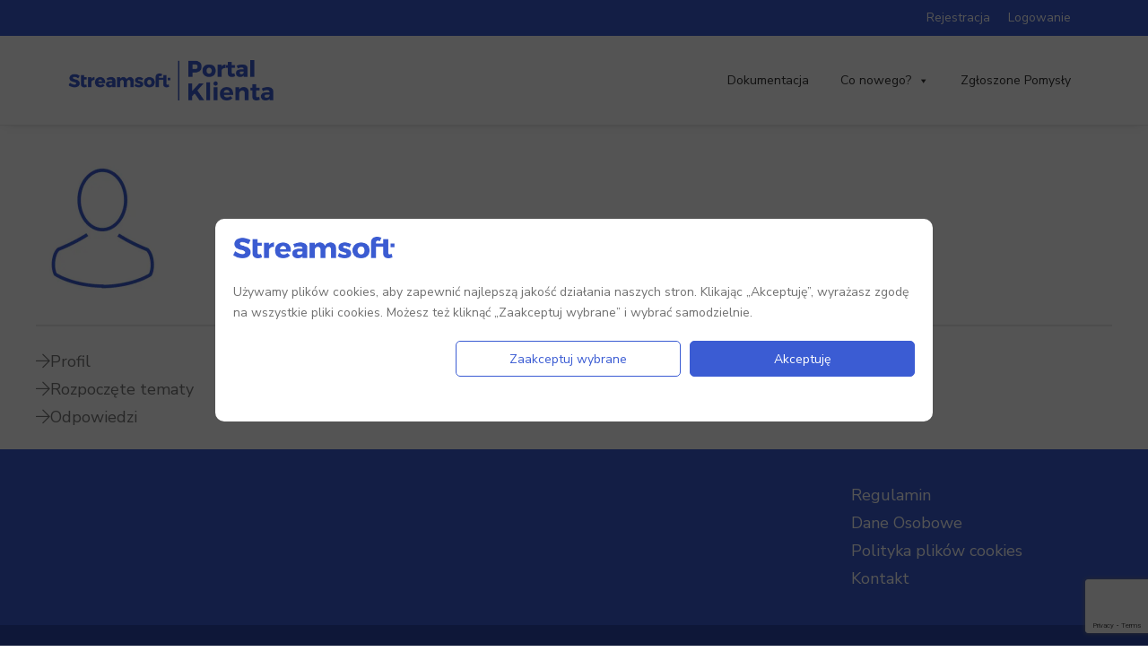

--- FILE ---
content_type: text/html; charset=UTF-8
request_url: https://portalklienta.streamsoft.pl/uzytkownik/mdkdzialdowo/
body_size: 21316
content:
<!DOCTYPE html>
<html class="no-touch" lang="pl-PL" xmlns="http://www.w3.org/1999/xhtml">
<head>
<meta http-equiv="Content-Type" content="text/html; charset=UTF-8">
<meta name="viewport" content="width=device-width, initial-scale=1">
<link rel="profile" href="http://gmpg.org/xfn/11">
<link rel="pingback" href="https://portalklienta.streamsoft.pl/xmlrpc.php">
<meta name='robots' content='index, follow, max-image-preview:large, max-snippet:-1, max-video-preview:-1' />
	<style>img:is([sizes="auto" i], [sizes^="auto," i]) { contain-intrinsic-size: 3000px 1500px }</style>
	
	<!-- This site is optimized with the Yoast SEO plugin v26.6 - https://yoast.com/wordpress/plugins/seo/ -->
	<title>Portal Klienta &#8211; Streamsoft</title>
	<meta property="og:locale" content="pl_PL" />
	<meta property="og:type" content="website" />
	<meta property="og:site_name" content="Portal Klienta - Streamsoft" />
	<script type="application/ld+json" class="yoast-schema-graph">{"@context":"https://schema.org","@graph":[{"@type":"WebSite","@id":"https://portalklienta.streamsoft.pl/#website","url":"https://portalklienta.streamsoft.pl/","name":"Portal Klienta - Streamsoft","description":"","publisher":{"@id":"https://portalklienta.streamsoft.pl/#organization"},"potentialAction":[{"@type":"SearchAction","target":{"@type":"EntryPoint","urlTemplate":"https://portalklienta.streamsoft.pl/?s={search_term_string}"},"query-input":{"@type":"PropertyValueSpecification","valueRequired":true,"valueName":"search_term_string"}}],"inLanguage":"pl-PL"},{"@type":"Organization","@id":"https://portalklienta.streamsoft.pl/#organization","name":"Portal Klienta Streamsoft","url":"https://portalklienta.streamsoft.pl/","logo":{"@type":"ImageObject","inLanguage":"pl-PL","@id":"https://portalklienta.streamsoft.pl/#/schema/logo/image/","url":"https://portalklienta.streamsoft.pl/wp-content/uploads/2021/01/logotyp_Portal-Klienta-1.png","contentUrl":"https://portalklienta.streamsoft.pl/wp-content/uploads/2021/01/logotyp_Portal-Klienta-1.png","width":762,"height":150,"caption":"Portal Klienta Streamsoft"},"image":{"@id":"https://portalklienta.streamsoft.pl/#/schema/logo/image/"}}]}</script>
	<!-- / Yoast SEO plugin. -->


<link rel='dns-prefetch' href='//maxcdn.bootstrapcdn.com' />
<link rel='dns-prefetch' href='//fonts.googleapis.com' />
<link href='https://fonts.gstatic.com' crossorigin rel='preconnect' />
<link rel="alternate" type="application/rss+xml" title="Portal Klienta - Streamsoft &raquo; Kanał z wpisami" href="https://portalklienta.streamsoft.pl/feed/" />
<link rel="alternate" type="application/rss+xml" title="Portal Klienta - Streamsoft &raquo; Kanał z komentarzami" href="https://portalklienta.streamsoft.pl/comments/feed/" />
<script type="text/javascript">
/* <![CDATA[ */
window._wpemojiSettings = {"baseUrl":"https:\/\/s.w.org\/images\/core\/emoji\/16.0.1\/72x72\/","ext":".png","svgUrl":"https:\/\/s.w.org\/images\/core\/emoji\/16.0.1\/svg\/","svgExt":".svg","source":{"concatemoji":"https:\/\/portalklienta.streamsoft.pl\/wp-includes\/js\/wp-emoji-release.min.js?ver=6.8.3"}};
/*! This file is auto-generated */
!function(s,n){var o,i,e;function c(e){try{var t={supportTests:e,timestamp:(new Date).valueOf()};sessionStorage.setItem(o,JSON.stringify(t))}catch(e){}}function p(e,t,n){e.clearRect(0,0,e.canvas.width,e.canvas.height),e.fillText(t,0,0);var t=new Uint32Array(e.getImageData(0,0,e.canvas.width,e.canvas.height).data),a=(e.clearRect(0,0,e.canvas.width,e.canvas.height),e.fillText(n,0,0),new Uint32Array(e.getImageData(0,0,e.canvas.width,e.canvas.height).data));return t.every(function(e,t){return e===a[t]})}function u(e,t){e.clearRect(0,0,e.canvas.width,e.canvas.height),e.fillText(t,0,0);for(var n=e.getImageData(16,16,1,1),a=0;a<n.data.length;a++)if(0!==n.data[a])return!1;return!0}function f(e,t,n,a){switch(t){case"flag":return n(e,"\ud83c\udff3\ufe0f\u200d\u26a7\ufe0f","\ud83c\udff3\ufe0f\u200b\u26a7\ufe0f")?!1:!n(e,"\ud83c\udde8\ud83c\uddf6","\ud83c\udde8\u200b\ud83c\uddf6")&&!n(e,"\ud83c\udff4\udb40\udc67\udb40\udc62\udb40\udc65\udb40\udc6e\udb40\udc67\udb40\udc7f","\ud83c\udff4\u200b\udb40\udc67\u200b\udb40\udc62\u200b\udb40\udc65\u200b\udb40\udc6e\u200b\udb40\udc67\u200b\udb40\udc7f");case"emoji":return!a(e,"\ud83e\udedf")}return!1}function g(e,t,n,a){var r="undefined"!=typeof WorkerGlobalScope&&self instanceof WorkerGlobalScope?new OffscreenCanvas(300,150):s.createElement("canvas"),o=r.getContext("2d",{willReadFrequently:!0}),i=(o.textBaseline="top",o.font="600 32px Arial",{});return e.forEach(function(e){i[e]=t(o,e,n,a)}),i}function t(e){var t=s.createElement("script");t.src=e,t.defer=!0,s.head.appendChild(t)}"undefined"!=typeof Promise&&(o="wpEmojiSettingsSupports",i=["flag","emoji"],n.supports={everything:!0,everythingExceptFlag:!0},e=new Promise(function(e){s.addEventListener("DOMContentLoaded",e,{once:!0})}),new Promise(function(t){var n=function(){try{var e=JSON.parse(sessionStorage.getItem(o));if("object"==typeof e&&"number"==typeof e.timestamp&&(new Date).valueOf()<e.timestamp+604800&&"object"==typeof e.supportTests)return e.supportTests}catch(e){}return null}();if(!n){if("undefined"!=typeof Worker&&"undefined"!=typeof OffscreenCanvas&&"undefined"!=typeof URL&&URL.createObjectURL&&"undefined"!=typeof Blob)try{var e="postMessage("+g.toString()+"("+[JSON.stringify(i),f.toString(),p.toString(),u.toString()].join(",")+"));",a=new Blob([e],{type:"text/javascript"}),r=new Worker(URL.createObjectURL(a),{name:"wpTestEmojiSupports"});return void(r.onmessage=function(e){c(n=e.data),r.terminate(),t(n)})}catch(e){}c(n=g(i,f,p,u))}t(n)}).then(function(e){for(var t in e)n.supports[t]=e[t],n.supports.everything=n.supports.everything&&n.supports[t],"flag"!==t&&(n.supports.everythingExceptFlag=n.supports.everythingExceptFlag&&n.supports[t]);n.supports.everythingExceptFlag=n.supports.everythingExceptFlag&&!n.supports.flag,n.DOMReady=!1,n.readyCallback=function(){n.DOMReady=!0}}).then(function(){return e}).then(function(){var e;n.supports.everything||(n.readyCallback(),(e=n.source||{}).concatemoji?t(e.concatemoji):e.wpemoji&&e.twemoji&&(t(e.twemoji),t(e.wpemoji)))}))}((window,document),window._wpemojiSettings);
/* ]]> */
</script>
<link   rel="preload" as="style" onload="this.onload=null;this.rel='stylesheet'" id='rm_material_icons-css' href='https://portalklienta.streamsoft.pl/wp-content/plugins/custom-registration-form-builder-with-submission-manager/admin/css/material-icons.css?ver=6.8.3' type='text/css' media='all' />
<style id='wp-emoji-styles-inline-css' type='text/css'>

	img.wp-smiley, img.emoji {
		display: inline !important;
		border: none !important;
		box-shadow: none !important;
		height: 1em !important;
		width: 1em !important;
		margin: 0 0.07em !important;
		vertical-align: -0.1em !important;
		background: none !important;
		padding: 0 !important;
	}
</style>
<link rel='stylesheet' id='wp-block-library-css' href='https://portalklienta.streamsoft.pl/wp-includes/css/dist/block-library/style.min.css?ver=6.8.3' type='text/css' media='all' />
<style id='classic-theme-styles-inline-css' type='text/css'>
/*! This file is auto-generated */
.wp-block-button__link{color:#fff;background-color:#32373c;border-radius:9999px;box-shadow:none;text-decoration:none;padding:calc(.667em + 2px) calc(1.333em + 2px);font-size:1.125em}.wp-block-file__button{background:#32373c;color:#fff;text-decoration:none}
</style>
<style id='global-styles-inline-css' type='text/css'>
:root{--wp--preset--aspect-ratio--square: 1;--wp--preset--aspect-ratio--4-3: 4/3;--wp--preset--aspect-ratio--3-4: 3/4;--wp--preset--aspect-ratio--3-2: 3/2;--wp--preset--aspect-ratio--2-3: 2/3;--wp--preset--aspect-ratio--16-9: 16/9;--wp--preset--aspect-ratio--9-16: 9/16;--wp--preset--color--black: #000000;--wp--preset--color--cyan-bluish-gray: #abb8c3;--wp--preset--color--white: #ffffff;--wp--preset--color--pale-pink: #f78da7;--wp--preset--color--vivid-red: #cf2e2e;--wp--preset--color--luminous-vivid-orange: #ff6900;--wp--preset--color--luminous-vivid-amber: #fcb900;--wp--preset--color--light-green-cyan: #7bdcb5;--wp--preset--color--vivid-green-cyan: #00d084;--wp--preset--color--pale-cyan-blue: #8ed1fc;--wp--preset--color--vivid-cyan-blue: #0693e3;--wp--preset--color--vivid-purple: #9b51e0;--wp--preset--gradient--vivid-cyan-blue-to-vivid-purple: linear-gradient(135deg,rgba(6,147,227,1) 0%,rgb(155,81,224) 100%);--wp--preset--gradient--light-green-cyan-to-vivid-green-cyan: linear-gradient(135deg,rgb(122,220,180) 0%,rgb(0,208,130) 100%);--wp--preset--gradient--luminous-vivid-amber-to-luminous-vivid-orange: linear-gradient(135deg,rgba(252,185,0,1) 0%,rgba(255,105,0,1) 100%);--wp--preset--gradient--luminous-vivid-orange-to-vivid-red: linear-gradient(135deg,rgba(255,105,0,1) 0%,rgb(207,46,46) 100%);--wp--preset--gradient--very-light-gray-to-cyan-bluish-gray: linear-gradient(135deg,rgb(238,238,238) 0%,rgb(169,184,195) 100%);--wp--preset--gradient--cool-to-warm-spectrum: linear-gradient(135deg,rgb(74,234,220) 0%,rgb(151,120,209) 20%,rgb(207,42,186) 40%,rgb(238,44,130) 60%,rgb(251,105,98) 80%,rgb(254,248,76) 100%);--wp--preset--gradient--blush-light-purple: linear-gradient(135deg,rgb(255,206,236) 0%,rgb(152,150,240) 100%);--wp--preset--gradient--blush-bordeaux: linear-gradient(135deg,rgb(254,205,165) 0%,rgb(254,45,45) 50%,rgb(107,0,62) 100%);--wp--preset--gradient--luminous-dusk: linear-gradient(135deg,rgb(255,203,112) 0%,rgb(199,81,192) 50%,rgb(65,88,208) 100%);--wp--preset--gradient--pale-ocean: linear-gradient(135deg,rgb(255,245,203) 0%,rgb(182,227,212) 50%,rgb(51,167,181) 100%);--wp--preset--gradient--electric-grass: linear-gradient(135deg,rgb(202,248,128) 0%,rgb(113,206,126) 100%);--wp--preset--gradient--midnight: linear-gradient(135deg,rgb(2,3,129) 0%,rgb(40,116,252) 100%);--wp--preset--font-size--small: 13px;--wp--preset--font-size--medium: 20px;--wp--preset--font-size--large: 36px;--wp--preset--font-size--x-large: 42px;--wp--preset--spacing--20: 0.44rem;--wp--preset--spacing--30: 0.67rem;--wp--preset--spacing--40: 1rem;--wp--preset--spacing--50: 1.5rem;--wp--preset--spacing--60: 2.25rem;--wp--preset--spacing--70: 3.38rem;--wp--preset--spacing--80: 5.06rem;--wp--preset--shadow--natural: 6px 6px 9px rgba(0, 0, 0, 0.2);--wp--preset--shadow--deep: 12px 12px 50px rgba(0, 0, 0, 0.4);--wp--preset--shadow--sharp: 6px 6px 0px rgba(0, 0, 0, 0.2);--wp--preset--shadow--outlined: 6px 6px 0px -3px rgba(255, 255, 255, 1), 6px 6px rgba(0, 0, 0, 1);--wp--preset--shadow--crisp: 6px 6px 0px rgba(0, 0, 0, 1);}:where(.is-layout-flex){gap: 0.5em;}:where(.is-layout-grid){gap: 0.5em;}body .is-layout-flex{display: flex;}.is-layout-flex{flex-wrap: wrap;align-items: center;}.is-layout-flex > :is(*, div){margin: 0;}body .is-layout-grid{display: grid;}.is-layout-grid > :is(*, div){margin: 0;}:where(.wp-block-columns.is-layout-flex){gap: 2em;}:where(.wp-block-columns.is-layout-grid){gap: 2em;}:where(.wp-block-post-template.is-layout-flex){gap: 1.25em;}:where(.wp-block-post-template.is-layout-grid){gap: 1.25em;}.has-black-color{color: var(--wp--preset--color--black) !important;}.has-cyan-bluish-gray-color{color: var(--wp--preset--color--cyan-bluish-gray) !important;}.has-white-color{color: var(--wp--preset--color--white) !important;}.has-pale-pink-color{color: var(--wp--preset--color--pale-pink) !important;}.has-vivid-red-color{color: var(--wp--preset--color--vivid-red) !important;}.has-luminous-vivid-orange-color{color: var(--wp--preset--color--luminous-vivid-orange) !important;}.has-luminous-vivid-amber-color{color: var(--wp--preset--color--luminous-vivid-amber) !important;}.has-light-green-cyan-color{color: var(--wp--preset--color--light-green-cyan) !important;}.has-vivid-green-cyan-color{color: var(--wp--preset--color--vivid-green-cyan) !important;}.has-pale-cyan-blue-color{color: var(--wp--preset--color--pale-cyan-blue) !important;}.has-vivid-cyan-blue-color{color: var(--wp--preset--color--vivid-cyan-blue) !important;}.has-vivid-purple-color{color: var(--wp--preset--color--vivid-purple) !important;}.has-black-background-color{background-color: var(--wp--preset--color--black) !important;}.has-cyan-bluish-gray-background-color{background-color: var(--wp--preset--color--cyan-bluish-gray) !important;}.has-white-background-color{background-color: var(--wp--preset--color--white) !important;}.has-pale-pink-background-color{background-color: var(--wp--preset--color--pale-pink) !important;}.has-vivid-red-background-color{background-color: var(--wp--preset--color--vivid-red) !important;}.has-luminous-vivid-orange-background-color{background-color: var(--wp--preset--color--luminous-vivid-orange) !important;}.has-luminous-vivid-amber-background-color{background-color: var(--wp--preset--color--luminous-vivid-amber) !important;}.has-light-green-cyan-background-color{background-color: var(--wp--preset--color--light-green-cyan) !important;}.has-vivid-green-cyan-background-color{background-color: var(--wp--preset--color--vivid-green-cyan) !important;}.has-pale-cyan-blue-background-color{background-color: var(--wp--preset--color--pale-cyan-blue) !important;}.has-vivid-cyan-blue-background-color{background-color: var(--wp--preset--color--vivid-cyan-blue) !important;}.has-vivid-purple-background-color{background-color: var(--wp--preset--color--vivid-purple) !important;}.has-black-border-color{border-color: var(--wp--preset--color--black) !important;}.has-cyan-bluish-gray-border-color{border-color: var(--wp--preset--color--cyan-bluish-gray) !important;}.has-white-border-color{border-color: var(--wp--preset--color--white) !important;}.has-pale-pink-border-color{border-color: var(--wp--preset--color--pale-pink) !important;}.has-vivid-red-border-color{border-color: var(--wp--preset--color--vivid-red) !important;}.has-luminous-vivid-orange-border-color{border-color: var(--wp--preset--color--luminous-vivid-orange) !important;}.has-luminous-vivid-amber-border-color{border-color: var(--wp--preset--color--luminous-vivid-amber) !important;}.has-light-green-cyan-border-color{border-color: var(--wp--preset--color--light-green-cyan) !important;}.has-vivid-green-cyan-border-color{border-color: var(--wp--preset--color--vivid-green-cyan) !important;}.has-pale-cyan-blue-border-color{border-color: var(--wp--preset--color--pale-cyan-blue) !important;}.has-vivid-cyan-blue-border-color{border-color: var(--wp--preset--color--vivid-cyan-blue) !important;}.has-vivid-purple-border-color{border-color: var(--wp--preset--color--vivid-purple) !important;}.has-vivid-cyan-blue-to-vivid-purple-gradient-background{background: var(--wp--preset--gradient--vivid-cyan-blue-to-vivid-purple) !important;}.has-light-green-cyan-to-vivid-green-cyan-gradient-background{background: var(--wp--preset--gradient--light-green-cyan-to-vivid-green-cyan) !important;}.has-luminous-vivid-amber-to-luminous-vivid-orange-gradient-background{background: var(--wp--preset--gradient--luminous-vivid-amber-to-luminous-vivid-orange) !important;}.has-luminous-vivid-orange-to-vivid-red-gradient-background{background: var(--wp--preset--gradient--luminous-vivid-orange-to-vivid-red) !important;}.has-very-light-gray-to-cyan-bluish-gray-gradient-background{background: var(--wp--preset--gradient--very-light-gray-to-cyan-bluish-gray) !important;}.has-cool-to-warm-spectrum-gradient-background{background: var(--wp--preset--gradient--cool-to-warm-spectrum) !important;}.has-blush-light-purple-gradient-background{background: var(--wp--preset--gradient--blush-light-purple) !important;}.has-blush-bordeaux-gradient-background{background: var(--wp--preset--gradient--blush-bordeaux) !important;}.has-luminous-dusk-gradient-background{background: var(--wp--preset--gradient--luminous-dusk) !important;}.has-pale-ocean-gradient-background{background: var(--wp--preset--gradient--pale-ocean) !important;}.has-electric-grass-gradient-background{background: var(--wp--preset--gradient--electric-grass) !important;}.has-midnight-gradient-background{background: var(--wp--preset--gradient--midnight) !important;}.has-small-font-size{font-size: var(--wp--preset--font-size--small) !important;}.has-medium-font-size{font-size: var(--wp--preset--font-size--medium) !important;}.has-large-font-size{font-size: var(--wp--preset--font-size--large) !important;}.has-x-large-font-size{font-size: var(--wp--preset--font-size--x-large) !important;}
:where(.wp-block-post-template.is-layout-flex){gap: 1.25em;}:where(.wp-block-post-template.is-layout-grid){gap: 1.25em;}
:where(.wp-block-columns.is-layout-flex){gap: 2em;}:where(.wp-block-columns.is-layout-grid){gap: 2em;}
:root :where(.wp-block-pullquote){font-size: 1.5em;line-height: 1.6;}
</style>
<link   rel="preload" as="style" onload="this.onload=null;this.rel='stylesheet'" id='bbpvotes-css' href='https://portalklienta.streamsoft.pl/wp-content/plugins/bbpress-votes/_inc/css/bbpvotes.css?ver=1.2.5' type='text/css' media='all' />
<link   rel="preload" as="style" onload="this.onload=null;this.rel='stylesheet'" id='font-awesome-css' href='//maxcdn.bootstrapcdn.com/font-awesome/4.3.0/css/font-awesome.min.css?ver=4.3.0' type='text/css' media='all' />
<link   rel="preload" as="style" onload="this.onload=null;this.rel='stylesheet'" id='bbp-default-css' href='https://portalklienta.streamsoft.pl/wp-content/themes/uncode-child/css/bbpress.min.css?ver=2.6.14' type='text/css' media='screen' />
<link   rel="preload" as="style" onload="this.onload=null;this.rel='stylesheet'" id='contact-form-7-css' href='https://portalklienta.streamsoft.pl/wp-content/plugins/contact-form-7/includes/css/styles.css?ver=6.1.4' type='text/css' media='all' />
<link   rel="preload" as="style" onload="this.onload=null;this.rel='stylesheet'" id='hm_bbpui-css' href='https://portalklienta.streamsoft.pl/wp-content/plugins/image-upload-for-bbpress/css/bbp-image-upload.css?ver=1.1.22' type='text/css' media='all' />
<link rel='stylesheet' id='uncodefont-google-css' href='//fonts.googleapis.com/css?family=Nunito+Sans%3A200%2C200italic%2C300%2C300italic%2Cregular%2Citalic%2C600%2C600italic%2C700%2C700italic%2C800%2C800italic%2C900%2C900italic&#038;subset=vietnamese%2Clatin-ext%2Clatin&#038;display=swap&#038;ver=2.10.2' type='text/css' media='all' />
<link   rel="preload" as="style" onload="this.onload=null;this.rel='stylesheet'" id='ppress-frontend-css' href='https://portalklienta.streamsoft.pl/wp-content/plugins/wp-user-avatar/assets/css/frontend.min.css?ver=4.16.7' type='text/css' media='all' />
<link   rel="preload" as="style" onload="this.onload=null;this.rel='stylesheet'" id='ppress-flatpickr-css' href='https://portalklienta.streamsoft.pl/wp-content/plugins/wp-user-avatar/assets/flatpickr/flatpickr.min.css?ver=4.16.7' type='text/css' media='all' />
<link   rel="preload" as="style" onload="this.onload=null;this.rel='stylesheet'" id='ppress-select2-css' href='https://portalklienta.streamsoft.pl/wp-content/plugins/wp-user-avatar/assets/select2/select2.min.css?ver=6.8.3' type='text/css' media='all' />
<link   rel="preload" as="style" onload="this.onload=null;this.rel='stylesheet'" id='megamenu-css' href='https://portalklienta.streamsoft.pl/wp-content/uploads/maxmegamenu/style.css?ver=81b177' type='text/css' media='all' />
<link rel='stylesheet' id='dashicons-css' href='https://portalklienta.streamsoft.pl/wp-includes/css/dashicons.min.css?ver=6.8.3' type='text/css' media='all' />
<link   rel="preload" as="style" onload="this.onload=null;this.rel='stylesheet'" id='megamenu-genericons-css' href='https://portalklienta.streamsoft.pl/wp-content/plugins/megamenu-pro/icons/genericons/genericons/genericons.css?ver=2.4.4' type='text/css' media='all' />
<link   rel="preload" as="style" onload="this.onload=null;this.rel='stylesheet'" id='megamenu-fontawesome-css' href='https://portalklienta.streamsoft.pl/wp-content/plugins/megamenu-pro/icons/fontawesome/css/font-awesome.min.css?ver=2.4.4' type='text/css' media='all' />
<link   rel="preload" as="style" onload="this.onload=null;this.rel='stylesheet'" id='megamenu-fontawesome5-css' href='https://portalklienta.streamsoft.pl/wp-content/plugins/megamenu-pro/icons/fontawesome5/css/all.min.css?ver=2.4.4' type='text/css' media='all' />
<link   rel="preload" as="style" onload="this.onload=null;this.rel='stylesheet'" id='megamenu-fontawesome6-css' href='https://portalklienta.streamsoft.pl/wp-content/plugins/megamenu-pro/icons/fontawesome6/css/all.min.css?ver=2.4.4' type='text/css' media='all' />
<link rel='stylesheet' id='uncode-style-css' href='https://portalklienta.streamsoft.pl/wp-content/themes/uncode/library/css/style.css' type='text/css' media='all' />
<style id='uncode-style-inline-css' type='text/css'>

@media (min-width: 960px) { 
		.limit-width { max-width: 1200px; margin: auto;}
		.menu-container:not(.grid-filters) .menu-horizontal ul.menu-smart .megamenu-block-wrapper > .vc_row[data-parent="true"].limit-width:not(.row-parent-limit) { max-width: calc(1200px - 72px); }
		}
#changer-back-color { transition: background-color 1000ms cubic-bezier(0.25, 1, 0.5, 1) !important; } #changer-back-color > div { transition: opacity 1000ms cubic-bezier(0.25, 1, 0.5, 1) !important; } body.bg-changer-init.disable-hover .main-wrapper .style-light,  body.bg-changer-init.disable-hover .main-wrapper .style-light h1,  body.bg-changer-init.disable-hover .main-wrapper .style-light h2, body.bg-changer-init.disable-hover .main-wrapper .style-light h3, body.bg-changer-init.disable-hover .main-wrapper .style-light h4, body.bg-changer-init.disable-hover .main-wrapper .style-light h5, body.bg-changer-init.disable-hover .main-wrapper .style-light h6, body.bg-changer-init.disable-hover .main-wrapper .style-light a, body.bg-changer-init.disable-hover .main-wrapper .style-dark, body.bg-changer-init.disable-hover .main-wrapper .style-dark h1, body.bg-changer-init.disable-hover .main-wrapper .style-dark h2, body.bg-changer-init.disable-hover .main-wrapper .style-dark h3, body.bg-changer-init.disable-hover .main-wrapper .style-dark h4, body.bg-changer-init.disable-hover .main-wrapper .style-dark h5, body.bg-changer-init.disable-hover .main-wrapper .style-dark h6, body.bg-changer-init.disable-hover .main-wrapper .style-dark a { transition: color 1000ms cubic-bezier(0.25, 1, 0.5, 1) !important; }
</style>
<link   rel="preload" as="style" onload="this.onload=null;this.rel='stylesheet'" id='uncode-custom-style-css' href='https://portalklienta.streamsoft.pl/wp-content/themes/uncode/library/css/style-custom.css?ver=2.10.3' type='text/css' media='all' />
<style id='uncode-custom-style-inline-css' type='text/css'>
.wynikiwyszukiwania .ikona-pdf {display:none!important;}.logo-image.main-logo.logo-skinnable .img-responsive img {height:45px!important;}picture.aligncenter {text-align:center !important;margin-left:auto !important;margin-right:auto !important;display:block !important;}.pdf-btn{display:flex;width:100%;justify-content:flex-end;}.pdf-btn a{display:flex;background:#fff;color:#3b5cd3;border:1px solid #ccd4f4;border-radius:6px;box-shadow:2px 2px 7px 0px rgba(211, 211 ,211, 1);padding:16px;align-items:center;width:180px;justify-content:space-around;transition:all 0.3s ease-in-out;}.pdf-btn a:hover{box-shadow:5px 5px 12px 0px rgba(211, 211 ,211, 1);}.pdf-btn a span{font-size:16px;font-weight:600;padding-right:4px;}.pdf-btn a img{width:24px;margin-left:12px;} body.topic.bbpress, body.bbp-user-page, body.bbp-user-edit {background-color:white;}div#bbp-container {margin-top:-17px;}#favorite-toggle {display:none;}span.page-numbers.current {background-color:#3b5cd3;color:white;font-size:15px;padding:1px 7px;}a.page-numbers, a.prev.page-numbers, a.next.page-numbers, a.page-numbers:hover, a.prev.page-numbers:active, a.next.page-numbers:active, a.page-numbers:active, a.prev.page-numbers:active, a.next.page-numbers:active {background-color:#777777!important;color:white!important;font-size:15px;padding:1px 7px;}.formularz {width:100%;}.formularz-podstawowe-dane {width:100%;}.formularz-poletekstowe {width:100%;}.formularz-stopka {position:relative;width:100%;display:inline-flex;}.formularz-parametry {width:75%;}.formularz-button {width:100%;}.formularz-button button#bbp_topic_submit {text-transform:initial;font-size:16px;}.formularz-zglos-pomysl {padding-left:0px!important;}fieldset.bbp-form {border:0px!important;}.bbp-topic-form label {font-weight:500;font-size:18px;}span.bbp_topic_subtitle {font-size:12px;}.formularz-podstawowe-dane p.kategoria { width:50%; }.formularz-podstawowe-dane p.temat { width:100%; }.formularz-podstawowe-dane input#bbp_topic_title { width:90%; }.bbp-template-notice-logowanie, .bbp-template-notice-closed {width:100%;text-align:center;}.bbp-template-notice-logowanie a, .bbp-template-notice-closed a {color:blue;}.formularz label, p.bbp-attachments-form label{ font-weight:700; color:#3a5cd2; font-size:16px; margin-bottom:5px!important; }a.d4p-attachment-addfile, a.d4p-attachment-addfile:hover, a.d4p-attachment-addfile:visited{ background-color:#3a5cd2!important; color:white!important; font-size:12px; padding:5px 10px; }.formularz-stopka .bbp-template-notice, div.zalaczniki .bbp-template-notice{ background:none!important; border:none!important; padding-left:0px!important; margin-bottom:0px; }.formularz-stopka .bbp-template-notice p, div.zalaczniki .bbp-template-notice p { color:#3a5cd2!important; font-size:12px; font-weight:400; }label.check-option {color:#777777!important;font-weight:400!important;}.formularz .bbp-the-content-wrapper {margin-top:-30px;}.formularz p.temat {margin-bottom:20px!important;}div#uncode-search-result { display:none; }.wyszukiwarka {padding-top:10px;padding-bottom:15px;}.search-element {display:inline-block;}.wyszukiwarka #searchsubmit {margin-left:-10px;margin-bottom:13px;background-color:#3a5cd2;border:none!important;color:#fff!important;height:40px;font-size:23px;font-weight:500 !important;width:40px;padding-left:15px;padding-right:35px;line-height:5px;}.search-element.input {width:50%;}.wyszukiwarka input#s {width:100%;height:40px;font-size:16px !important;}.wyniki-wyszukiwania span.t-entry-category.t-entry-tax { margin-right:10px!important; }.fa.fa-search {font-family:'fontawesome' !important;}strong {font-weight:700!important;}h2, h3, h4, h5, h6 {color:#3a5cd2!Important;}h1 {color:#3a5cd2;}.ikona-tytul {padding-left:10px!important;}.fal.fa-lightbulb, .fa-bell, .fa-folder-open, .fal.fa-question, .fal.fa-box, .fal.fa-hand-pointer, .fal.fa-mouse-pointer, .fa-paste, i.fal.fa-download, i.fa.fa-check, i.fal.fa-graduation-cap {padding-right:10px !important;font-size:35px;}.faq_akordeon .panel-title a span {font-family:'Nunito Sans', 'Nunito Sans', sans-serif!important;font-size:18px!important;text-transform:none!important;color:#3b5cd3!important;letter-spacing:0!important;}.fal.fa-file-pdf, .fa-file-alt{ font-size:22px; margin-bottom:10px; margin-right:10px; }.haslo-w-headerze span{ font-size:20px; }@media (min-width:320px) and (max-width:767px) {a.btn-action-red-white, a.btn-action-blue-white, a.btn-action-red, a.btn-action-blue {display:inline-flex;font-size:10px !important;margin-bottom:20px;}}hr.separator-break.separator-accent {width:40%;}.pagination > li .current {background-color:#3b5cd3;color:#f7f7f7 !important;}.pagination > li .page-numbers {display:block;width:36px;height:36px;line-height:36px;margin-top:4.5px;margin-bottom:4.5px;border-radius:50%;}a.page-numbers {background-color:transparent !important;color:black !important;}a.page-numbers:hover {background-color:transparent !important;color:black !important;}.pagination > li > .btn {margin:5px !important;}@media (min-width:320px) and (max-width:768px) {.zgloszone_pomysly {margin-bottom:-50px;}}@media only screen and (min-width:320px) and (max-width:960px) {#bbpress-forums input#bbp_topic_title, #bbpress-forums input#bbp_topic_tags {width:80% !important;}}@media (min-width:320px) and (max-width:960px) {button#bbp_reply_submit {margin-left:0px !important;}}span.bbp-topic-started-in.kat-441 {color:#3a5cd2!important;}span.bbp-topic-started-in.kat-37 {color:#d34e01!important;}i.faq-crm { color:#d34e01!important;}span.bbp-topic-started-in.kat-33 {color:#123f5b!important;}i.faq-zp {color:#123f5b!important;}span.bbp-topic-started-in.kat-35 {color:#b92254!important;}span.topic-kategoria.kat-35 {color:#b92254!important;}hr.topic-separator.kat-35 {border-top:1px solid #777777!important;}i.faq-fk {color:#b92254!important;}span.bbp-topic-started-in.kat-435 {color:#1980c0!important;}i.faq-hm { color:#1980c0!important;}i.faq-logistyka { color:#96603f !important;}span.bbp-topic-started-in.kat-439 {color:#96603f!important;}.faq-rozrachunki {color:#00a099 !important;}span.bbp-topic-started-in.kat-2165 {color:#00a099!important;}.faq-kp {color:#22b950 !important; } span.bbp-topic-started-in.kat-437 {color:#22b950!important;} .faq-st{color:#6776c6 !important;}span.bbp-topic-started-in.kat-2167 {color:#6776c6!important;} .faq-serwis {color:#163794 !important;}span.bbp-topic-started-in.kat-2171 {color:#163794!important;} .faq-rf {color:#22a5b9 !important;}span.bbp-topic-started-in.kat-2173 {color:#22a5b9!important;} .faq-dms {color:#4922b9 !important;}span.bbp-topic-started-in.kat-2163 {color:#4922b9!important;}.faq-wyposazenie {color:#db42b2 !important;}span.bbp-topic-started-in.kat-2169 {color:#db42b2!important;}.faq-bi {color:#384b92 !important;}span.bbp-topic-started-in.kat-2181 {color:#384b92!important;}span.bbp-topic-started-in.kat-2175 {color:#8e44ad!important;}span.bbp-topic-started-in.kat-2177 {color:#c8af83!important;}span.bbp-topic-started-in.kat-2179 {color:#3b5cd3!important;}span.bbp-topic-started-in.kat-2185 {color:#3b5cd3!important;}span.bbp-topic-started-in.kat-2187 {color:#3b5cd3!important;}span.bbp-topic-started-in.kat-2187 {color:#3b5cd3!important;}span.bbp-topic-started-in.kat-2191 {color:#3b5cd3!important;}span.bbp-topic-started-in.kat-2193 {color:#3b5cd3!important;}span.bbp-topic-started-in.kat-2195 {color:#3b5cd3!important;}button#bbp_topic_submit, button#bbp_merge_topic_submit, button#bbp_move_reply_submit, button#bbp_reply_submit, button#bbp_user_edit_submit, a.btn-action-red, a.btn-action-red:visited, a.btn-action-red:active, a.btn-action-red:link {color:#ffffff!important;background-color:#d72638;border:1px solid #d72638!important;padding:8px 12px;font-size:16px;margin-right:10px;margin-left:10px; }@media (min-width:320px) and (max-width:475px) {a.btn-action-red-white, a.subscription-toggle {width:30% !important;}}button#bbp_topic_submit, button#bbp_merge_topic_submit, button#bbp_move_reply_submit, button#bbp_reply_submit, button#bbp_user_edit_submit {text-transform:inherit;font-weight:400!important;}a.btn-action-red-white, a.btn-action-red-white:visited, a.btn-action-red-white:active, a.btn-action-red-white:link, a.subscription-toggle,.topic-header-btn-section a.subscription-toggle:visited,.topic-header-btn-section a.subscription-toggle:active,.topic-header-btn-section a.subscription-toggle:link,.topic-header-btn-section a.favorite-toggle,.topic-header-btn-section a.favorite-toggle:visited,.topic-header-btn-section a.favorite-toggle:active,.topic-header-btn-section a.favorite-toggle:link {color:#d72638;background:none;border:1px solid #d72638!important;padding:8px 12px;font-size:16px;margin-right:10px;margin-left:10px;}button#bbp_topic_submit:hover, a.btn-action-red:hover, a.btn-action-red-white:hover, .topic-header-btn-section a.favorite-toggle:hover, .topic-header-btn-section a.subscription-toggle:hover {background:#BF1627!important;border:1px solid #BF1627!important;color:#FFFFFF!important;}.topic-header-btn-section span#subscription-toggle {color:transparent;}a.btn-action-blue, a.btn-action-blue:visited, a.btn-action-blue:active, a.btn-action-blue:link {color:#ffffff!important;background-color:#3a5cd2;border:1px solid #3a5cd2!important;padding:8px 12px;font-size:16px;margin-right:10px;margin-left:10px;}a.btn-action-blue-white, a.btn-action-blue-white:visited, a.btn-action-blue-white:active, a.btn-action-blue-white:link {color:#3a5cd2!important;background-color:none;border:1px solid #3a5cd2!important;padding:8px 12px;font-size:16px;margin-right:10px;margin-left:10px; }a.btn-action-blue:hover, a.btn-action-blue-white:hover {background:#0023A5!important;border:1px solid #0023A5!important;color:#ffffff!important;}a.bbp-topic-edit-link, a.bbp-topic-close-link, a.bbp-topic-merge-link, a.bbp-topic-sticky-link, a.bbp-topic-super-sticky-link, a.bbp-topic-trash-link, a.bbp-topic-spam-link, a.bbp-topic-split-link, a.bbp-reply-edit-link, a.bbp-reply-move-link, a.bbp-reply-trash-link, a.bbp-reply-spam-link {background:#777777;padding:7px 14px;color:white!important;font-size:14px;}a.bbp-topic-reply-link, a.d4p-bbt-quote-link, a.bbp-reply-to-link, a.bbp-topic-restore-link, a.bbp-topic-delete-link {background:#d72638;padding:7px 14px;color:white!important;font-size:14px;}a.btn-pokaz-wiecej {color:#ffffff!important;padding:6px 10px;font-size:12px;margin-right:10px;}i.fal.fa-arrow-circle-down, i.fal.fa-arrow-circle-up {color:#777777;font-size:26px;margin-bottom:5px;}@media (min-width:320px) and (max-width:475px) { .btn-header-modul a {display:inline-flex !important;width:95% !important;text-align:center !important;}}.modul-box .uncode_text_column {margin-top:15px!important;}.header-strona-glowna .row.limit-width.row-parent {padding-bottom:15px!important;padding-top:10px;}.lista-tematow .autor .tresc a.bbp-author-link {display:contents;}.lista-tematow .autor .tresc span.bbp-author-name {font-size:14px;}.zgloszone-pomysly .bbp-pagination-count {display:none;}#bbpress-forums ul.bbp-topics { border:0px; overflow:visible; }.lista-tematow {display:flex;margin-bottom:20px;}.lista-tematow .temat {width:60%;background-color:#f4f4f4!important;border-top:1px solid #dddddd;border-left:1px solid #dddddd;border-bottom:1px solid #dddddd;}.lista-tematow .temat .tytul {padding-left:15px;padding-top:10px;padding-right:15px;padding-bottom:10px;}.autor {width:10%;position:relative;}.autor .tresc {position:absolute;right:0;top:4px;}.autor span.bbp-topic-started-by {display:grid;float:right;margin-right:35px;}.autor a.bbp-author-name {margin-top:-25px;font-size:14px;font-weight:600;}.autor img.avatar {float:right;}.autor img.arrow {position:absolute;right:0;top:22px;height:35px;margin-right:-1px!important;}.lista-tematow .punkty { background-color:#f4f4f4!important;width:15%;display:inline-block;float:none;text-align:center;border-top:1px solid #dddddd;border-right:1px solid #dddddd;border-bottom:1px solid #dddddd;}.lista-tematow .komentarze { background-color:#f4f4f4!important;width:15%;display:inline-block;float:none;text-align:center;border-left:1px solid #dddddd;border-top:1px solid #dddddd;border-right:1px solid #dddddd;border-bottom:1px solid #dddddd;}.lista-tematow .temat-autor {margin-bottom:20px;display:flex;flex-flow:column;}.lista-tematow .temat-autor span.bbp-author-avatar {display:none;}.lista-tematow .temat-autor span.bbp-author-name {color:#3a5cd2;font-size:12px;}.lista-tematow .temat-autor span.temat-autor-tresc {font-size:12px;margin-left:10px;padding-left:5px;padding-top:2px;}.tresc span.bbp-author-name {display:none;}.lista-tematow .kategoria {margin-top:5px;}.lista-tematow .kategoria span.bbp-topic-started-in {padding:5px;font-size:14px;color:#777777;margin-left:10px;}a.bbp-topic-permalink {font-size:16px;color:#777777;}.punkty span.liczba {font-size:32px;color:#3b5cd3;font-weight:700;}.punkty span.tytul {font-size:18px;color:#777777;}.punkty span.tytul-lista {font-size:12px;color:#777777;}.komentarze span.liczba {font-size:32px;color:#777777;font-weight:700;}.komentarze span.tytul {font-size:18px;color:#777777;}.komentarze span.tytul-lista {font-size:12px;color:#777777;}.zgloszone-pomysly .nav-tabs > li > a span {font-size:16px!important;text-transform:none!important;}.zgloszone-pomysly .nav-tabs {border-bottom:0px!important;margin:0!important;padding:0 !important;text-align:left!important;}.zgloszone-pomysly ul.nav-tabs li a {color:#999999;}.topic-autor div.tresc {position:absolute;right:30px;top:15px;text-align:right;}.topic-autor a.bbp-author-name {font-size:14px;font-weight:600;}.wpisy .bbp-template-notice.info {display:none;}.wpisy {margin-top:15px;}@media (max-width:960px) {.desktop-grid {display:none!important;}}@media (min-width:961px) {.mobile-grid {display:none!important;}}.lista-tematow.mobile {width:100%;background-color:#f4f4f4!important;border:1px solid #dddddd;}.temat-mobile {width:100%;}span.tytul-lista-mobile {font-size:11px;margin-right:7px;margin-left:15px;}span.liczba-mobile {font-size:16px;font-weight:700;}span.liczba-mobile.mobile-liczba-glosow {color:#3b5cd3!important;}.temat-mobile .tytul {padding-left:14px;}span.info-pomysl-zrealizowany {background-color:#A1CCA5;padding:5px 25px 5px 25px;border:1px solid #A1CCA5;font-size:14px;color:#ffffff;}h1.topic-tytul {color:#3a5cd2;}hr.topic-separator {margin-top:5px;border-top:1px solid #3a5cd2;margin-bottom:10px;width:30px;display:inline-flex;}.header-liczba.glosow {text-align:center;}.topic-header-tytul {text-align:center;}.topic-header-podtytul {margin-top:10px;}.topic-header-btn-section {text-align:center;margin-top:25px;}.topic-header-btn-section a.subscription-toggle {margin-left:0px!important;}.fa-20proc {width:20%;}.fa-80proc { width:80%; display:flex;}span.bbp-admin-links a {margin-left:10px;}@media (min-width:320px) and (max-width:375px) {span.bbp-admin-links a {display:inline-block;margin-bottom:20px;margin-right:10px;position:sticky !important;}}a.bbp-topic-super-sticky-link {display:none !important;}a.bbp-topic-sticky-link {display:none !important;}.bbp-template-notice {position:absolute;right:0;margin-top:30px!important;margin-right:15px!important;}li.bbp-topic-revision-log-item {margin-top:5px!important;font-size:12px;}li.bbp-topic-revision-log-item img.avatar {display:none;}form .bbp-template-notice {position:relative;}.skomentuj-lewa-kolumna {width:20%!important;}.skomentuj-prawa-kolumna {width:80%;float:right;}.skomentuj .bbp-template-notice {background:none!important;border:none!important;padding-left:0px!important;}.skomentuj .bbp-template-notice p {font-size:12px;font-weight:400!important;color:#3a5cd2!important;}.funkcje-administracyjne {position:relative;display:flex;}.statusy {position:absolute;right:0;top:20px;padding-bottom:20px;}span.topic-kategoria {margin-top:10px;color:#3a5cd2;font-weight:400;font-size:14px;}.topic-wpis {display:flex;margin-bottom:50px;}.topic-wpis .bbpvotes-score-wrapper.bbpvotes-score-author-wrapper {display:none;}.lead-topic-wpis {display:flex;margin-bottom:40px;}.topic-tresc {width:85%;background-color:#f4f4f4!important;border:1px solid #dddddd;}.lead-topic-tresc {width:85%;background-color:#ffffff!important;}.topic-autor {width:15%;position:relative;}.topic-autor img.arrow {position:absolute;right:-1px!important;top:30px;height:35px;margin-right:-1px!important;}.wpisy ul.bbp-replies {border:0px!important;}.topic-tresc-data {position:relative;}div.topic-tresc-data {padding-left:20px;padding-top:5px;}span.topic-tresc-data {font-size:10px;}.topic-tresc-meta {margin-top:30px;padding-bottom:40px;}.topic-tresc-wpis, .topic-tresc-meta {padding-left:20px;padding-right:10px;width:100% !important;}.lead-topic-wpis .bbp-author-role, .topic-wpis .bbp-author-role{font-size:14px;}div.no-topic p {text-align:center;}img.avatar.avatar-14.wp-user-avatar.wp-user-avatar-14.alignnone.photo {display:none;}li#bbp-topic-revision-log-4252-item-6464 {font-size:10px;}.topic-tresc-wpis li.bbp-reply-revision-log-item {font-size:12px;}.topic-tresc-wpis ul.bbp-reply-revision-log {padding-top:15px!important;}.topic-tresc-autor .topic-tresc-autor-tresc {margin-bottom:20px;margin-left:20px;font-size:12px;}.topic-tresc-autor .topic-tresc-autor-tresc span.bbp-author-avatar {display:none;}.topic-tresc-autor .topic-tresc-autor-tresc span.bbp-author-name {color:#3a5cd2;font-size:12px;}.topic-tresc-autor .topic-tresc-autor-tresc span.temat-autor-tresc {font-size:12px;margin-left:10px;padding-left:5px;padding-top:10px;}.tresc span.bbp-author-name {display:none;}.lead-topic-tresc .topic-tresc-autor {margin-top:10px;}.bbp-author-role {display:none;}span.bbp-admin-links {color:white;}span.bbp-admin-links {color:transparent!important;}span.bbp-admin-links a.bbpvotes-post-vote-link.bbpvotes-post-score-link.bbpvotes-post-no-score {display:none;}.topic-tresc-wpis li {list-style:disc!important;margin-left:3% !important;}@media (max-width:960px) {.topic-autor {display:none;}.topic-tresc {width:95%; } .lead-topic-tresc {width:95%; }}.wersje-streamsoft .t-entry-title {font-family:'Nunito Sans', 'Nunito Sans', sans-serif!important;font-size:22px;}.wersje-streamsoft .t-entry-title a{color:#3b5cd3!important;}.profil-uzytkownika {padding-top:40px;}.uzytkownik-detale, .uzytkownik-dane {display:flex;}.uzytkownik-menu, .uzytkownik-avatar {width:25%;}.uzytkownik-tresc, .uzytkownik-info {width:75%;}.uzytkownik-dane {margin-top:15px;padding-bottom:30px;border-bottom:1px solid #e7e7e7;}.uzytkownik-info {display:flex;position:relative;}div.uzytkownik-rola {width:40%;position:absolute;bottom:5px;}.uzytkownik-info h1 {margin-top:0px;font-size:28px!important;color:#3a5cd2!Important;}span.uzytkownik-rola {font-size:16px;font-weight:500;margin-top:5px;margin-bottom:10px;}div.uzytkownik-liczby {position:absolute;right:0;bottom:0;width:60%;botton:0;}span.uzytkownik-liczby {margin-right:15px;}span.liczba {font-size:32px;font-weight:700;}.bbp-user-topics-started h2.entry-title, .bbp-user-replies-created h2.entry-title, .bbp-user-subscriptions h2.entry-title, form#bbp-your-profile h2.entry-title {margin-top:0px;margin-bottom:25px;}.bbp-user-replies-created ul#topic-0-replies {border:0px!important;}.bbp-user-replies-created div.bbp-header {margin-bottom:10px;}.bbp-user-replies-created a.bbp-topic-permalink {font-size:16px;}.bbp-user-replies-created .bbp-header {font-size:12px;}div.ustawienia-uzytkownika-avatar table.form-table {display:none;}fieldset.submit {border:0px!important;}.ustawienia-uzytkownika-avatar h2 {display:none;}h2.entry-title {display:block !important;}input#wpua-file-existing {background-color:#dddddd !important;border:none !important;color:#777777 !important;padding:15px 32px !important;text-align:center !important;text-decoration:none !important;display:inline-block !important;font-size:16px !important;margin:4px 2px !important;cursor:pointer !important;width:40% !important;}button#wpua-upload-existing {background-color:#3a5cd2;border:none !important;color:white !important;padding:13px 32px !important;text-align:center !important;text-decoration:none !important;display:inline-block !important;font-size:16px !important;margin:4px 2px !important;cursor:pointer !important;border-radius:0 !important;height:53px !important;}p#wpua-upload-button-existing {position:relative;left:193px;}.uzytkownik-dane .uzytkownik-avatar .vcard picture.avatar.pp-user-avatar.avatar-150.photo img {min-height:60px!important;max-height:120px!important;object-fit:contain!important;}@media (max-width:960px) {.profil-uzytkownika {padding:0!important;margin-top:130px!important;}.profil-uzytkownika .uzytkownik-rola, .uzytkownik-liczby{width:auto!important;padding:0!important;margin:0!important;left:0!important;right:0!important;}.profil-uzytkownika .uzytkownik-info h1 {margin-top:25px!important;text-align:center;}.profil-uzytkownika .uzytkownik-info {display:flex;width:100%;position:relative;flex-direction:column;align-items:center;}.profil-uzytkownika #bbpress-forums .bbp-user-section {overflow:hidden;position:relative;}.profil-uzytkownika .uzytkownik-dane{padding-bottom:0;}.profil-uzytkownika span.uzytkownik-rola{display:block;text-align:center;}div#bbp-container {margin-top:40px!important;}}div.bbp-template-notice.info {position:absolute;left:60px;top:0;}article.type-topic h1.post-title, article.type-reply h1.post-title {margin-left:22px!important;margin-top:20px!important;color:#3a5cd2!Important;}p.temat {background:none!important;}fieldset.bbp-form-destination {border:0px;}label.bbp_destination_topic {padding-bottom:15px;}fieldset.bbp-form-extras {border:0px;}@media (min-width:320px) and (max-width:475px) {.topic-header-btn-section a {width:55%;text-align:center;display:inline-grid;}}.bbp-reply-revision-log {display:none!important;}@media (min-width:320px) and (max-width:767px) {a.bbp-topic-permalink {font-size:14px;color:#777777;}.punkty span.tytul {font-size:9px;color:#777777;}.autor {line-height:12px;}.autor img.arrow {display:none;}.autor img {position:relative;left:25px;width:25px !important;margin-right:-1px!important;}.autor a.bbp-author-name{position:relative;left:27px;top:15px;font-size:11px;text-align:right;line-height:12px; }.kategoria span.bbp-topic-started-in {font-size:10px;}span.info-pomysl-zrealizowany {font-size:10px;}.punkty {line-height:15px;}.punkty span.liczba {font-size:25px;}.temat .tytul {line-height:15px; }.haslo-w-headerze span {font-size:18px;}ul.mega-sub-menu {padding-left:20px !important;}.zglos_pomysl {margin-bottom:-70px !important; }.pomysly {margin-bottom:-40px !important;}.header-liczba.glosow .punkty span.tytul {padding-right:5px;}} @media (min-width:320px) and (max-width:959px) {.icon-media {margin:0 auto !important;}.wyszukiwarka #searchsubmit {margin-bottom:5px;height:39px;}div#mega-menu-wrap-primary {padding-top:0px;}}@media (max-width:600px) {#mega-menu-wrap-primary .mega-menu-toggle, #mega-menu-wrap-primary .mega-menu-toggle + #mega-menu-primary {background:#3a5cd2!important;}#mega-menu-wrap-secondary {display:none;}}#mega-menu-wrap-primary .mega-menu-toggle .mega-toggle-blocks-right .mega-toggle-block {margin-right:35px;}@media (min-width:960px) {#mega-menu-wrap-secondary #mega-menu-secondary {background:#3a5cd2;}li#mega-menu-item-60 a, li#mega-menu-item-59 a {color:white !important;}li#mega-menu-item-60 a:hover, li#mega-menu-item-59 a:hover {color:#666!important;}}@media (min-width:320px) and (max-width:600px) {.wyszukiwarka #searchsubmit {margin-left:32px !important;}}@media (min-width:320px) and (max-width:335px) {.wyszukiwarka input#s {width:167px!important;}}@media (min-width:336px) and (max-width:387px) {.wyszukiwarka input#s {width:197px!important;}}@media (min-width:388px) and (max-width:439px) {.wyszukiwarka input#s {width:222px!important;}}@media (min-width:440px) and (max-width:491px) {.wyszukiwarka input#s {width:245px!important;}}@media (min-width:492px) and (max-width:600px) {.wyszukiwarka input#s {width:300px!important;}}@media(min-width:320px) and (max-width:479px) {.lista-tematow .temat .tytul{ line-height:16px;}}@media (min-width:320px) and (max-width:1024px) {.row.row-parent.style-light.limit-width.double-top-padding.double-bottom-padding {padding-bottom:30px;}}@media (min-width:320px) and (max-width:768px) {.zobacz-wszystkie {position:relative;left:9px;}}.vc_row.co-nowego-header.row-container.boomapps_vcrow {display:none;}.co-nowego-modul h3.ukryty-tytul {display:none;padding-top:40px!important;}li.btn-header-modul {margin-left:25px;}li.faq-lista {list-style-type:none;font-size:16px;vertical-align:text-top;text-align:left;}i.fal.fa-file-alt {color:#3a5cd2;padding-top:5px;}span.faq-lista {display:inline-block;}.co-nowego a {color:#3a5cd2 !important;font-weight:700;}.co-nowego .t-entry-text-tc.single-block-padding {padding-top:14px;}.sekcja-faq li.faq-lista {list-style-image:none !important;}@media (min-width:320px) and (max-width:335px) {.lead-topic-wpis a.bbp-author-avatar {position:relative;left:40px;}.lead-topic-wpis .topic-autor a.bbp-author-name {font-size:10px;font-weight:600;position:relative;float:right;left:34px;}.lead-topic-wpis .bbp-author-role {position:relative;left:40px;font-size:10px !important;}}@media (min-width:336px) and (max-width:400px) {.lead-topic-wpis a.bbp-author-avatar {position:relative;left:40px;}.lead-topic-wpis .topic-autor a.bbp-author-name {font-size:10px;font-weight:600;position:relative;left:40px;}.lead-topic-wpis .bbp-author-role {position:relative;left:40px;font-size:12px;}}@media (min-width:401px) and (max-width:600px) {.lead-topic-wpis a.bbp-author-avatar {position:relative;left:38px;}.lead-topic-wpis .topic-autor a.bbp-author-name {font-size:10px;font-weight:600;position:relative;left:38px;}.lead-topic-wpis .bbp-author-role {position:relative;left:38px;}}@media (min-width:601px) and (max-width:960px) {.lead-topic-wpis a.bbp-author-avatar {position:relative;left:40px;}.lead-topic-wpis .topic-autor a.bbp-author-name {font-size:10px;font-weight:600;position:relative;left:40px;}.lead-topic-wpis .bbp-author-role {position:relative;left:40px;}}@media (min-width:320px) and (max-width:479px) {.lead-topic-wpis .topic-tresc-wpis p, .topic-wpis .topic-tresc-wpis p {font-size:14px !important;}}@media (min-width:320px) and (max-width:960px) {.topic-wpis .topic-tresc {position:relative;left:15px;}.topic-wpis .topic-autor img.arrow {position:absolute;right:0;top:30px;height:35px;margin-right:-24px!important;z-index:99; }} .nawigacja-ramka {border-color:#C9D2F2;border-width:2px;border-style:solid;padding:20px;}.uncode_text_column li {list-style-image:url(https://portalklienta.streamsoft.pl/wp-content/uploads/2019/07/list-style2.png)!important;}.uncode_text_column div#navigation li {list-style-type:none !important;list-style-image:none !important;}.dokumentacja-prestiz ul li {list-style-type:none !important;list-style-image:none !important;}p a, .topic-tresc-wpis li a {color:#7C94EA !important;}.row-lista-modulow p a {color:#777777 !important;}.nav-anchor-faq { padding-top:150px;margin-top:-150px;}.akordeon-faq .panel-title a {color:#3a5cd2!important;}@media (min-width:320px) and (max-width:335px) {.topic-wpis a.bbp-author-avatar {position:relative;left:40px;bottom:15px;}.topic-wpis .topic-autor a.bbp-author-name {font-size:10px;font-weight:600;position:relative;float:right;left:34px;}.topic-wpis .bbp-author-role {position:relative;left:40px;font-size:10px !important;line-height:11px;}}@media (min-width:336px) and (max-width:400px) {.topic-wpis a.bbp-author-avatar {position:relative;left:40px;bottom:15px;}.topic-wpis .topic-autor a.bbp-author-name {font-size:10px;font-weight:600;position:relative;left:40px;}.topic-wpis .bbp-author-role {position:relative;font-size:12px;left:40px;line-height:15px;}}@media (min-width:401px) and (max-width:600px) {.topic-wpis a.bbp-author-avatar {position:relative;left:38px;bottom:15px;}.topic-wpis .topic-autor a.bbp-author-name {font-size:10px;font-weight:600;position:relative;left:38px;}.topic-wpis .bbp-author-role {position:relative;left:38px;font-size:12px;line-height:15px;}}@media (min-width:601px) and (max-width:960px) {.topic-wpis a.bbp-author-avatar {position:relative;left:40px;bottom:15px;}.topic-wpis .topic-autor a.bbp-author-name {font-size:10px;font-weight:600;position:relative;left:40px;}.topic-wpis .bbp-author-role {position:relative;left:40px;line-height:15px;}}@media (min-width:320px) and (max-width:1024px) {.topic-wpis .topic-autor img.arrow {display:none;}}@media (min-width:320px) and (max-width:500px) {.formularz-odpowiedz-powiadomienie .wp-editor-wrap {position:relative;width:78%;top:30px;}}@media (min-width:320px) and (max-width:400px) {.formularz-odpowiedz-powiadomienie input#bbp_topic_subscription {position:relative;top:60px;left:130px;}}@media (min-width:433px) and (max-width:500px) {.formularz-odpowiedz-powiadomienie input#bbp_topic_subscription {position:relative;top:58px;left:75px;}}@media (min-width:401px) and (max-width:432px) {.formularz-odpowiedz-powiadomienie input#bbp_topic_subscription {position:relative;top:60px;left:130px;}}@media (min-width:320px) and (max-width:1024px) {a.bbp-topic-merge-link, a.bbp-topic-trash-link, a.bbp-topic-spam-link, a.bbp-reply-move-link, a.bbp-topic-split-link, a.bbp-reply-trash-link, a.bbp-reply-spam-link {display:none !important;}}@media (min-width:320px) and (max-width:335px) {a.bbp-topic-reply-link {position:relative;top:20px;left:13px;}}@media (min-width:336px) and (max-width:444px) {a.bbp-topic-edit-link, a.bbp-topic-close-link, a.bbp-topic-reply-link{position:relative;right:25px;}}@media (min-width:320px) and (max-width:1024px) {#bbpress-forums ul.bbp-threaded-replies { margin-left:0px !important}}@media (min-width:320px) and (max-width:767px) {a.subscription-toggle {font-size:11px !important;}}@media (min-width:320px) and (max-width:425px) {.uzytkownik div.uzytkownik-rola {position:relative;left:40px;top:20px}.uzytkownik div.uzytkownik-liczby {position:relative;left:100px;}.uzytkownik span.uzytkownik-liczby {font-size:11px;}}@media (min-width:426px) and (max-width:497px) {.uzytkownik span.uzytkownik-liczby {font-size:13px;}}@media (min-width:426px) and (max-width:497px) {.uzytkownik div.uzytkownik-rola {position:relative;left:65px;top:0px;}}@media (min-width:498px) and (max-width:569px) {.uzytkownik span.uzytkownik-liczby {font-size:15px;}}@media (min-width:570px) and (max-width:629px) {.uzytkownik span.uzytkownik-liczby {font-size:17px;}}@media (min-width:630px) and (max-width:684px) {.uzytkownik span.uzytkownik-liczby {font-size:18px;}}@media (min-width:702px) and (max-width:960px) {.uzytkownik div.uzytkownik-rola {position:relative;left:65px;top:10px;}}@media (min-width:426px) and (max-width:497px) {.uzytkownik div.uzytkownik-liczby {position:relative;bottom:25px;left:100px;}}@media (min-width:498px) and (max-width:569px) {.uzytkownik div.uzytkownik-liczby {position:relative;bottom:25px;left:100px;}}@media (min-width:498px) and (max-width:569px) {.uzytkownik div.uzytkownik-rola {position:relative;left:65px;}}@media (min-width:570px) and (max-width:960px) {.uzytkownik div.uzytkownik-rola {position:relative;left:65px;}.uzytkownik div.uzytkownik-liczby {position:relative;right:0;bottom:40px !important;width:60%;left:100px;}}@media (min-width:960px) and (max-width:1024px) { .uzytkownik div.uzytkownik-rola { position:relative; left:65px;}.uzytkownik div.uzytkownik-liczby {position:relative;left:100px;}}@media (min-width:320px) and (max-width:660px) {#bbp-user-profile .bbp-user-section p {position:relative;font-size:14px !important;left:75px;}}@media (min-width:661px) and (max-width:960px) {#bbp-user-profile .bbp-user-section p {position:relative;font-size:15px !important;left:75px;}}@media (min-width:961px) and (max-width:1024px) {#bbp-user-profile .bbp-user-section p {position:relative;font-size:16px !important;left:75px;}}@media (min-width:320px) and (max-width:479px) {.bbp-user-topics-started h2.entry-title {font-size:13px;position:relative;left:100px;}.uzytkownik-tresc {width:90%;}.bbp-user-topics-started .lista-tematow {position:relative;left:25px;}.bbp-user-topics-started a.bbp-topic-permalink {font-size:14px;}.bbp-user-topics-started .lista-tematow .punkty {width:60px;position:relative;right:35px;}.bbp-user-topics-started .lista-tematow .temat {position:relative;right:35px;}}@media (min-width:480px) and (max-width:767px) {.bbp-user-topics-started h2.entry-title {font-size:18px;position:relative;left:100px;}.bbp-user-topics-started .lista-tematow {position:relative;left:120px;width:375px;}.bbp-user-topics-started a.bbp-topic-permalink {font-size:14px;}.bbp-user-topics-started .lista-tematow .punkty {width:60px;position:relative;right:35px;}.bbp-user-topics-started .lista-tematow .temat {position:relative;right:35px;}.uzytkownik-tresc {width:90%;}}@media (min-width:768px) and (max-width:1024px) {.bbp-user-topics-started h2.entry-title {font-size:20px;position:relative;left:100px;}.bbp-user-topics-started .lista-tematow {position:relative;left:70px;width:400px;}.bbp-user-topics-started a.bbp-topic-permalink {font-size:10px;}.bbp-user-topics-started .lista-tematow .punkty {width:130px}}@media (min-width:320px) and (max-width:1024px) {.bbp-user-topics-started .autor img.arrow {display:none;}}@media (min-width:767px) and (max-width:1024px) {.bbp-user-topics-started .autor a.bbp-author-name {font-size:12px;}}@media (min-width:320px) and (max-width:1024px) {.bbp-user-topics-started .autor span.bbp-topic-started-by {display:none;}}@media (min-width:320px) and (max-width:1024px) {.bbp-user-replies-created .autor img.arrow {display:none;}}@media (min-width:767px) and (max-width:1024px) {.bbp-user-replies-created .autor a.bbp-author-name {font-size:12px;}}@media (min-width:320px) and (max-width:479px) {.bbp-user-replies-created h2.entry-title {font-size:14px;position:relative;left:150px;}.bbp-user-replies-created .topic-wpis .topic-tresc {width:220px !important;position:relative;left:55px;}.bbp-user-replies-created span.bbp-admin-links a {margin-left:10px;font-size:7px;position:relative;left:14px;top:0px;}.bbp-user-replies-created .topic-autor {display:none;}}@media (min-width:480px) and (max-width:767px) {.bbp-user-replies-created h2.entry-title {font-size:15px;position:relative;left:250px;}.bbp-user-replies-created .topic-wpis .topic-tresc {width:290px !important;position:relative;left:120px;}.bbp-user-replies-created span.bbp-admin-links a {margin-left:10px;font-size:10px;position:relative;left:-12px;top:0px;}.bbp-user-replies-created .topic-autor{left:100px;}}@media only screen and (max-width:480px) {span.bbp-admin-links { padding-left:10px !important;}}@media (min-width:768px) and (max-width:1024px) {.bbp-user-replies-created h2.entry-title {font-size:20px;position:relative;left:400px;}.bbp-user-replies-created .topic-wpis .topic-tresc {width:275px !important;position:relative;left:300px;}.bbp-user-replies-created span.bbp-admin-links a {margin-left:10px;font-size:10px;position:relative;left:-8px;top:0px;}.bbp-user-replies-created .topic-autor{left:270px;}}@media (min-width:320px) and (max-width:480px) {.bbp-user-subscriptions h2.entry-title {font-size:12px;position:relative;left:90px;}.bbp-user-subscriptions .lista-tematow {display:flex;margin-bottom:20px;position:relative;left:50px;width:185px;top:15px;}.bbp-user-subscriptions .lista-tematow .punkty {width:45px;position:relative;left:15px;}.bbp-user-subscriptions .autor {display:none;}.bbp-user-subscriptions .lista-tematow .temat {width:80%;position:relative;left:15px;}}@media (min-width:481px) and (max-width:767px) {.bbp-user-subscriptions h2.entry-title {font-size:15px;position:relative;left:170px;}.bbp-user-subscriptions .lista-tematow {display:flex;margin-bottom:20px;position:relative;left:90px;width:300px;top:15px;}.bbp-user-subscriptions .lista-tematow .punkty {width:45px;}.bbp-user-subscriptions .lista-tematow .temat{ width:80%;}}@media (min-width:768px) and (max-width:1024px) {.bbp-user-subscriptions h2.entry-title {font-size:15px;position:relative;left:300px;}.bbp-user-subscriptions .lista-tematow {display:flex;margin-bottom:20px;position:relative;left:90px;width:300px;top:15px;}.bbp-user-subscriptions .lista-tematow .punkty {width:45px;position:relative;left:150px;}.bbp-user-subscriptions .lista-tematow .temat{ width:80%; position:relative; left:150px;}}@media (min-width:320px) and (max-width:1024px) {.uzytkownik-detale {display:inline!important;}.uzytkownik-detale i.fal.fa-arrow-right {display:none;}.uzytkownik-menu #navigation li {display:inline!important;}.uzytkownik-menu{text-align:center!important;width:100%;}.uzytkownik-menu #navigation li a {color:#3a5cd2;font-weight:700;padding-right:5px;position:relative;bottom:10px;}.uzytkownik-menu #navigation li a:after {content:' ';}.uzytkownik ul {display:grid;}}@media (min-width:320px) and (max-width:480px) {.uzytkownik-menu #navigation li {font-size:16px;}}@media (min-width:320px) and (max-width:479px) {form#bbp-your-profile h2.entry-title {position:relative;left:15px;text-align:center;}#bbp-your-profile h3 {display:none;}#bbpress-forums #bbp-your-profile fieldset label[for] {padding:5px 90px 5px 0;font-size:14px;} }@media (min-width:480px) and (max-width:767px) {form#bbp-your-profile h2.entry-title {position:relative;left:15px;text-align:center;}#bbp-your-profile h3 {display:none;}#bbpress-forums #bbp-your-profile fieldset label[for] {padding:5px 90px 5px 0;font-size:14px;} }@media (min-width:768px) and (max-width:1024px) {form#bbp-your-profile h2.entry-title {position:relative;left:15px;text-align:center;}#bbp-your-profile h3 {display:none;}#bbpress-forums #bbp-your-profile fieldset label[for] {padding:5px 90px 5px 0;font-size:14px;} }@media (min-width:320px) and (max-width:1024px) {.ustawienia-uzytkownika-avatar, .profil-uzytkownika .uzytkownik-avatar {display:none;}} .footer-menu-list li { color:#ffffff; list-style-type:none; }.footer-menu-list a, .footer-menu-list a:active, .footer-menu-list a:hover, .footer-menu-list a:visited { color:#ffffff!important; }.sekcja-z-formularzem.row-internal.row-container.boomapps_vcrow {margin-top:0px!important;}.zgloszone-pomysly-tab .wpb_raw_code.wpb_content_element.wpb_raw_html {margin-top:0px!important;}.formularz .row.row-parent {padding-top:10px;}.lista-modulow img {height:100px!important;}.row-lista-modulow .row.limit-width.row-parent {padding:0px!important;}.btn-pokaz-moduly {color:red;border:1px solid;border-color:red;padding-top:5px;padding-bottom:5px;padding-left:10px;padding-right:10px;}.row-pokaz-liste-modulow.row-internal.row-container.boomapps_vcrow {margin-top:5px!important;}.breadcrumb-title.h5.text-bold {display:none;}.uncode-wrapper.tab-container .bbp-pagination {display:none;}.uncode_text_column span#bbpvotes-toggle {display:none;}ol.breadcrumb.header-subtitle li.paged {display:none;}span:before {content:''!important;}.ukryj-skrypt {height:1px!important;margin:0px!important;padding:0px!important;}a.bbpvotes-post-vote-link.bbpvotes-post-score-link,.bbpvotes-post-votes-log{display:none;}.bbp-admin-links a.bbpvotes-post-vote-link.bbpvotes-post-voteup-link {display:none;}a.bbpvotes-post-vote-link.bbpvotes-post-voteup-link>i {display:none;}a.bbpvotes-post-vote-link.bbpvotes-post-voteup-link {background:#d72638;font-size:16px;padding:8px 12px 8px 12px; color:#fff;visibility:hidden;}a.bbpvotes-post-vote-link.bbpvotes-post-voteup-link:hover {background:#d72638;font-size:16px;padding:8px 12px 8px 12px; color:#fff;}a.bbpvotes-post-vote-link.bbpvotes-post-voteup-link:before {background:#d72638;font-size:16px;padding:8px 12px 8px 12px; color:#fff;visibility:visible;content:"Zagłosuj";}a.bbpvotes-post-vote-link.bbpvotes-post-voteup-link.bbpvotes-post-voted:before {background:#777777;font-size:16px;padding:8px 12px 8px 12px; color:#fff;visibility:visible;content:"Cofnij głos";}.rm-form-field-invalid-msg {font-size:13px !important;text-transform:unset !important;}.rmagic .rmrow .rminput textarea.rm_terms_area {font-size:0.9em !important; }.bbpvotes-post-vote-link.bbpvotes-post-voteup-link.bbpvotes-db-success {margin-right:-40px;}.bbpvotes-post-vote-link.bbpvotes-post-voteup-link.bbpvotes-db-success.bbpvotes-post-voted {margin-right:-45px;}.filtr-pomysly-lista-modulow .title h3 {color:#777777!important;font-size:18px!important;}.filtr-pomysly-lista-modulow .select select {border:1px solid #3b5cd3!important;}@media (min-width:961px) {.filtr-pomysly-lista-modulow {position:relative;width:400px!important;display:flex;margin-bottom:60px;}.filtr-pomysly-lista-modulow .title {margin-right:20px;position:absolute;left:0;top:-10px;}.filtr-pomysly-lista-modulow .select {position:absolute;right:0;width:60%;}}@media (max-width:960px) {.filtr-pomysly-lista-modulow {width:80%!important;min-width:250px!important;max-width:50%!important;}}li#bbp-topic-revision-log-8568-item-8571 { display:none; }h3#faulh { display:none!important; }.buttonarea input[type='submit']{background-color:#D72638;}.rmagic .rmnote {width:auto!important;}.gdpr.gdpr-privacy-bar.gdpr-privacy-bar--default {height:100% !important;width:100% !important;display:flex;align-items:center;justify-content:center;background:rgba(0, 0, 0, 0.6)!important;}.gdpr-privacy-bar--default .gdpr-wrapper {background:#ffffff;}.gdpr-privacy-bar--default .gdpr-wrapper p {color:#555555;padding-right:0px !important;font-size:14px !important;}.gdpr-privacy-bar--defaul button.gdpr-preferences {color:#555 !important;font-weight:500 !important;}.gdpr-right {position:unset !important;top:auto !important;transform:none !important;right:auto !important;}.gdpr-wrapper {display:flex;flex-direction:column;align-content:center;justify-content:center;align-items:center;}.gdpr-content {margin-bottom:16px;}.gdpr-privacy-bar--default button.gdpr-preferences {color:#3a5cd2 !important;font-size:14px !important;}button.gdpr-agreement.btn-accent.btn-flat.gdpr-submit-consent.gdpr-submit-accept-all {font-size:14px !important;}.gdpr .logo {display:flex;width:100%!important;margin-bottom:20px;}.gdpr .logo img {max-width:100px!important;align-items:flex-start;}@media print {header, footer, aside, form, .top-menu, .helpful, .grecaptcha-badge, hr, :empty:not(img), .nawigacja-ramka {display:none!important;}article {width:100%!important;padding:0!important;margin:0!important;}.post-content img {max-width:50%!important;}p, ul, ol {margin:0!important;}.main-container .row-container .row-parent {padding:5px 0px!important;}.post-content img {max-width:500px;}body * {height:auto!important;}.row.limit-width.row-parent {max-width:1600px;}}@page {margin:0;} .ramka-info-wazne {border:2px solid #405cd4;padding:25px 10px 25px 22px;}.ramka-info-wazne label {top:-30px;left:-17px;position:absolute;background-color:#405cd4;border:10px solid white;padding:2px 30px 2px 30px;color:white;font-size:20px !important;font-weight:500 !important;}.ramka-info-wazne a {font-size:16px;font-weight:500;}.ramka-info-wazne li {list-style:none;list-style-image:url("https://www.streamsoft.pl/wp-content/uploads/list-style2.png");}.ramka-spis-tresci {border:2px solid #405cd4;padding:25px 10px 25px 20px;}.ramka-spis-tresci label {top:-30px;left:-17px;position:absolute;background-color:#405cd4;border:10px solid white;padding:2px 30px 2px 30px;color:white;font-size:20px !important;font-weight:500 !important;}.ramka-spis-tresci a {font-size:17px;font-weight:500;color:#303133;padding-left:0.3em;}.ramka-spis-tresci li {list-style:none;list-style-image:url("https://www.streamsoft.pl/wp-content/uploads/thumbtack-regular-1.svg");font-size:32px;line-height:1em;}
</style>
<link   rel="preload" as="style" onload="this.onload=null;this.rel='stylesheet'" id='child-style-css' href='https://portalklienta.streamsoft.pl/wp-content/themes/uncode-child/style.css' type='text/css' media='all' />
<link   rel="preload" as="style" onload="this.onload=null;this.rel='stylesheet'" id='gdbto-front-css' href='https://portalklienta.streamsoft.pl/wp-content/plugins/gd-bbpress-tools/css/front.min.css?ver=3.5.3_b2450_free' type='text/css' media='all' />
<link   rel="preload" as="style" onload="this.onload=null;this.rel='stylesheet'" id='gdatt-attachments-css' href='https://portalklienta.streamsoft.pl/wp-content/plugins/gd-bbpress-attachments/css/front.min.css?ver=4.9_b2800_free' type='text/css' media='all' />
<link   rel="preload" as="style" onload="this.onload=null;this.rel='stylesheet'" id='custom-registration-form-builder-with-submission-manager/registration_magic.php-css' href='https://portalklienta.streamsoft.pl/wp-content/plugins/custom-registration-form-builder-with-submission-manager/public/css/style_rm_front_end.css?ver=6.0.6.7' type='text/css' media='all' />
<link   rel="preload" as="style" onload="this.onload=null;this.rel='stylesheet'" id='rm-form-revamp-theme-css' href='https://portalklienta.streamsoft.pl/wp-content/plugins/custom-registration-form-builder-with-submission-manager/public/css/rm-form-theme-matchmytheme.css?ver=6.0.6.7' type='text/css' media='all' />
<link   rel="preload" as="style" onload="this.onload=null;this.rel='stylesheet'" id='rm-form-revamp-style-css' href='https://portalklienta.streamsoft.pl/wp-content/plugins/custom-registration-form-builder-with-submission-manager/public/css/rm-form-common-utility.css?ver=6.8.3' type='text/css' media='all' />
<link   rel="preload" as="style" onload="this.onload=null;this.rel='stylesheet'" id='fancybox-css' href='https://portalklienta.streamsoft.pl/wp-content/plugins/easy-fancybox/fancybox/1.5.4/jquery.fancybox.min.css?ver=6.8.3' type='text/css' media='screen' />
<link   rel="preload" as="style" onload="this.onload=null;this.rel='stylesheet'" id='tablepress-default-css' href='https://portalklienta.streamsoft.pl/wp-content/plugins/tablepress/css/build/default.css?ver=3.2.5' type='text/css' media='all' />
<link   rel="preload" as="style" onload="this.onload=null;this.rel='stylesheet'" id='lenis-scroll-style-css' href='https://portalklienta.streamsoft.pl/wp-content/themes/uncode/library/css/style-lenis.css?ver=all' type='text/css' media='all' />
<link   rel="preload" as="style" onload="this.onload=null;this.rel='stylesheet'" id='uncode-style-iconbox-css' href='https://portalklienta.streamsoft.pl/wp-content/themes/uncode/library/css/style-iconbox.css?ver=all' type='text/css' media='all' />
<link   rel="preload" as="style" onload="this.onload=null;this.rel='stylesheet'" id='uncode-style-utils-css' href='https://portalklienta.streamsoft.pl/wp-content/themes/uncode/library/css/style-utils.css?ver=all' type='text/css' media='all' />
<link   rel="preload" as="style" onload="this.onload=null;this.rel='stylesheet'" id='uncode-icons-css' href='https://portalklienta.streamsoft.pl/wp-content/themes/uncode/library/css/uncode-icons.css?ver=2.10.3' type='text/css' media='all' />
<script type="text/javascript" src="https://portalklienta.streamsoft.pl/wp-includes/js/jquery/jquery.min.js?ver=3.7.1" id="jquery-core-js"></script>
<script type="text/javascript" src="https://portalklienta.streamsoft.pl/wp-includes/js/jquery/jquery-migrate.min.js?ver=3.4.1" id="jquery-migrate-js"></script>
<script type="text/javascript" id="bbpvotes-js-extra">
/* <![CDATA[ */
var bbpvotesL10n = {"ajaxurl":"https:\/\/portalklienta.streamsoft.pl\/wp-admin\/admin-ajax.php","vote_up":"Vote up","vote_down":"Vote down","you_voted_up":"You voted up","you_voted_down":"You voted down"};
/* ]]> */
</script>
<script type="text/javascript" src="https://portalklienta.streamsoft.pl/wp-content/plugins/bbpress-votes/_inc/js/bbpvotes.js?ver=1.2.5" id="bbpvotes-js"></script>
<script type="text/javascript" src="https://portalklienta.streamsoft.pl/wp-content/plugins/wp-user-avatar/assets/flatpickr/flatpickr.min.js?ver=4.16.7" id="ppress-flatpickr-js"></script>
<script type="text/javascript" src="https://portalklienta.streamsoft.pl/wp-content/plugins/wp-user-avatar/assets/select2/select2.min.js?ver=4.16.7" id="ppress-select2-js"></script>
<script type="text/javascript" id="uncode-init-js-extra">
/* <![CDATA[ */
var SiteParameters = {"days":"dni","hours":"godzin","minutes":"minut","seconds":"sekund","constant_scroll":"on","scroll_speed":"10","parallax_factor":"0.25","loading":"\u0141aduj\u0119\u2026","slide_name":"slide","slide_footer":"footer","ajax_url":"https:\/\/portalklienta.streamsoft.pl\/wp-admin\/admin-ajax.php","nonce_adaptive_images":"05e3ba8398","nonce_srcset_async":"ab568ed9dd","enable_debug":"","block_mobile_videos":"","is_frontend_editor":"","main_width":["1200","px"],"mobile_parallax_allowed":"","listen_for_screen_update":"1","wireframes_plugin_active":"","sticky_elements":"off","resize_quality":"90","register_metadata":"","bg_changer_time":"1000","update_wc_fragments":"1","optimize_shortpixel_image":"","menu_mobile_offcanvas_gap":"45","custom_cursor_selector":"[href], .trigger-overlay, .owl-next, .owl-prev, .owl-dot, input[type=\"submit\"], input[type=\"checkbox\"], button[type=\"submit\"], a[class^=\"ilightbox\"], .ilightbox-thumbnail, .ilightbox-prev, .ilightbox-next, .overlay-close, .unmodal-close, .qty-inset > span, .share-button li, .uncode-post-titles .tmb.tmb-click-area, .btn-link, .tmb-click-row .t-inside, .lg-outer button, .lg-thumb img, a[data-lbox], .uncode-close-offcanvas-overlay, .uncode-nav-next, .uncode-nav-prev, .uncode-nav-index","mobile_parallax_animation":"","lbox_enhanced":"","native_media_player":"1","vimeoPlayerParams":"?autoplay=0","ajax_filter_key_search":"key","ajax_filter_key_unfilter":"unfilter","index_pagination_disable_scroll":"","index_pagination_scroll_to":"","uncode_wc_popup_cart_qty":"","disable_hover_hack":"","uncode_nocookie":"","menuHideOnClick":"1","menuShowOnClick":"","smoothScroll":"off","smoothScrollDisableHover":"","smoothScrollQuery":"960","uncode_force_onepage_dots":"","uncode_smooth_scroll_safe":"","uncode_lb_add_galleries":", .gallery","uncode_lb_add_items":", .gallery .gallery-item a","uncode_prev_label":"Previous","uncode_next_label":"Nast\u0119pny","uncode_slide_label":"Slide","uncode_share_label":"Share on %","uncode_has_ligatures":"","uncode_is_accessible":"","uncode_carousel_itemSelector":"*:not(.hidden)","uncode_limit_width":"1200px"};
/* ]]> */
</script>
<script type="text/javascript" src="https://portalklienta.streamsoft.pl/wp-content/themes/uncode/library/js/init.min.js?ver=2.10.3" id="uncode-init-js"></script>
<link rel="https://api.w.org/" href="https://portalklienta.streamsoft.pl/wp-json/" /><link rel="EditURI" type="application/rsd+xml" title="RSD" href="https://portalklienta.streamsoft.pl/xmlrpc.php?rsd" />
<meta name="generator" content="WordPress 6.8.3" />
<script type="text/javascript">//<![CDATA[
  function external_links_in_new_windows_loop() {
    if (!document.links) {
      document.links = document.getElementsByTagName('a');
    }
    var change_link = false;
    var force = '';
    var ignore = '';

    for (var t=0; t<document.links.length; t++) {
      var all_links = document.links[t];
      change_link = false;
      
      if(document.links[t].hasAttribute('onClick') == false) {
        // forced if the address starts with http (or also https), but does not link to the current domain
        if(all_links.href.search(/^http/) != -1 && all_links.href.search('portalklienta.streamsoft.pl') == -1 && all_links.href.search(/^#/) == -1) {
          // console.log('Changed ' + all_links.href);
          change_link = true;
        }
          
        if(force != '' && all_links.href.search(force) != -1) {
          // forced
          // console.log('force ' + all_links.href);
          change_link = true;
        }
        
        if(ignore != '' && all_links.href.search(ignore) != -1) {
          // console.log('ignore ' + all_links.href);
          // ignored
          change_link = false;
        }

        if(change_link == true) {
          // console.log('Changed ' + all_links.href);
          document.links[t].setAttribute('onClick', 'javascript:window.open(\'' + all_links.href.replace(/'/g, '') + '\', \'_blank\', \'noopener\'); return false;');
          document.links[t].removeAttribute('target');
        }
      }
    }
  }
  
  // Load
  function external_links_in_new_windows_load(func)
  {  
    var oldonload = window.onload;
    if (typeof window.onload != 'function'){
      window.onload = func;
    } else {
      window.onload = function(){
        oldonload();
        func();
      }
    }
  }

  external_links_in_new_windows_load(external_links_in_new_windows_loop);
  //]]></script>

<style type="text/css">.recentcomments a{display:inline !important;padding:0 !important;margin:0 !important;}</style><script src="https://kit.fontawesome.com/e07233d49e.js"></script>
<script src="https://portalklienta.streamsoft.pl/cookies/strCookieManager.js" type="module"></script>


<!-- Google Tag Manager -->
<script>(function(w,d,s,l,i){w[l]=w[l]||[];w[l].push({'gtm.start':
new Date().getTime(),event:'gtm.js'});var f=d.getElementsByTagName(s)[0],
j=d.createElement(s),dl=l!='dataLayer'?'&l='+l:'';j.async=true;j.src=
'https://www.googletagmanager.com/gtm.js?id='+i+dl;f.parentNode.insertBefore(j,f);
})(window,document,'script','dataLayer','GTM-5Z6B3D9');</script>
<!-- End Google Tag Manager --><link rel="icon" href="https://portalklienta.streamsoft.pl/wp-content/uploads/2019/09/favicon-150x150.ico" sizes="32x32" />
<link rel="icon" href="https://portalklienta.streamsoft.pl/wp-content/uploads/2019/09/favicon.ico" sizes="192x192" />
<link rel="apple-touch-icon" href="https://portalklienta.streamsoft.pl/wp-content/uploads/2019/09/favicon.ico" />
<meta name="msapplication-TileImage" content="https://portalklienta.streamsoft.pl/wp-content/uploads/2019/09/favicon.ico" />
<noscript><style> .wpb_animate_when_almost_visible { opacity: 1; }</style></noscript><style type="text/css">/** Mega Menu CSS: fs **/</style>
</head>
<body class="bbp-user-page single singular bbpress bbp-no-js wp-theme-uncode wp-child-theme-uncode-child  style-color-lxmt-bg mega-menu-primary mega-menu-secondary group-blog hormenu-position-left hmenu hmenu-position-right header-full-width main-center-align menu-mobile-default mobile-parallax-not-allowed ilb-no-bounce unreg qw-body-scroll-disabled no-qty-fx wpb-js-composer js-comp-ver-8.7.1.2 vc_responsive" data-border="0">
<!-- Google Tag Manager (noscript) -->
<noscript><iframe src="https://www.googletagmanager.com/ns.html?id=GTM-5Z6B3D9"
height="0" width="0" style="display:none;visibility:hidden"></iframe></noscript>
<!-- End Google Tag Manager (noscript) -->

			<div id="vh_layout_help"></div>
<script type="text/javascript" id="bbp-swap-no-js-body-class">
	document.body.className = document.body.className.replace( 'bbp-no-js', 'bbp-js' );
</script>

<div class="body-borders" data-border="0"><div class="top-border body-border-shadow"></div><div class="right-border body-border-shadow"></div><div class="bottom-border body-border-shadow"></div><div class="left-border body-border-shadow"></div><div class="top-border style-light-bg"></div><div class="right-border style-light-bg"></div><div class="bottom-border style-light-bg"></div><div class="left-border style-light-bg"></div></div>	<div class="box-wrapper">
		<div class="box-container">
		<script type="text/javascript" id="initBox">UNCODE.initBox();</script>
		<div class="menu-wrapper menu-sticky menu-no-arrows">
													<div class="top-menu navbar menu-secondary menu-dark submenu-dark style-color-146120-bg top-menu-padding mobile-hidden tablet-hidden">
																		<div class="row-menu limit-width">
																			<div class="row-menu-inner"><div class="col-lg-0 middle">
																					<div class="menu-bloginfo">
																						<div class="menu-bloginfo-inner style-dark">
																							
																						</div>
																					</div>
																				</div>
																				<div class="col-lg-12 menu-horizontal">
																					<div class="navbar-topmenu navbar-nav-last"><div id="mega-menu-wrap-secondary" class="mega-menu-wrap"><div class="mega-menu-toggle"><div class="mega-toggle-blocks-left"></div><div class="mega-toggle-blocks-center"></div><div class="mega-toggle-blocks-right"><div class='mega-toggle-block mega-menu-toggle-block mega-toggle-block-1' id='mega-toggle-block-1' tabindex='0'><span class='mega-toggle-label' role='button' aria-expanded='false'><span class='mega-toggle-label-closed'>MENU</span><span class='mega-toggle-label-open'>MENU</span></span></div></div></div><ul id="mega-menu-secondary" class="mega-menu max-mega-menu mega-menu-horizontal mega-no-js" data-event="hover_intent" data-effect="fade_up" data-effect-speed="200" data-effect-mobile="disabled" data-effect-speed-mobile="0" data-mobile-force-width="body" data-second-click="go" data-document-click="collapse" data-vertical-behaviour="standard" data-breakpoint="959" data-unbind="true" data-mobile-state="collapse_all" data-mobile-direction="vertical" data-hover-intent-timeout="300" data-hover-intent-interval="100" data-overlay-desktop="false" data-overlay-mobile="false"><li class="mega-menu-item mega-menu-item-type-custom mega-menu-item-object-custom mega-align-bottom-left mega-menu-flyout mega-menu-item-2412" id="mega-menu-item-2412"><a class="mega-menu-link" href="/rejestracja/" tabindex="0">Rejestracja</a></li><li class="mega-menu-item mega-menu-item-type-custom mega-menu-item-object-custom mega-align-bottom-left mega-menu-flyout mega-menu-item-2411" id="mega-menu-item-2411"><a class="mega-menu-link" href="/logowanie" tabindex="0">Logowanie</a></li></ul></div></div>
																				</div></div>
																		</div>
																	</div>
													<header id="masthead" class="navbar menu-primary menu-light submenu-light style-light-original menu-with-logo">
														<div class="menu-container style-color-xsdn-bg menu-borders menu-shadows" role="navigation">
															<div class="row-menu limit-width">
																<div class="row-menu-inner">
																	<div id="logo-container-mobile" class="col-lg-0 logo-container middle">
																		<div id="main-logo" class="navbar-header style-light">
																			<a href="https://portalklienta.streamsoft.pl/" class="navbar-brand" data-minheight="20" aria-label="Portal Klienta &#8211; Streamsoft"><div class="logo-image main-logo logo-skinnable" data-maxheight="45" style="height: 45px;"><picture fetchpriority="high" decoding="async" class="img-responsive">
<source type="image/webp" srcset="https://portalklienta.streamsoft.pl/wp-content/uploads/2021/01/logotyp_Portal-Klienta-1.png.webp"/>
<img fetchpriority="high" decoding="async" src="https://portalklienta.streamsoft.pl/wp-content/uploads/2021/01/logotyp_Portal-Klienta-1.png" alt="Portal Klienta Streamsoft" width="762" height="150"/>
</picture>
</div></a>
																		</div>
																		<div class="mmb-container"><div class="mobile-additional-icons"></div><div class="mobile-menu-button mobile-menu-button-light lines-button" aria-label="Toggle menu" role="button" tabindex="0"><span class="lines"><span></span></span></div></div>
																	</div>
																	<div class="col-lg-12 main-menu-container middle">
																		<div class="menu-horizontal ">
																			<div class="menu-horizontal-inner">
																				<div id="mega-menu-wrap-primary" class="mega-menu-wrap"><div class="mega-menu-toggle"><div class="mega-toggle-blocks-left"></div><div class="mega-toggle-blocks-center"></div><div class="mega-toggle-blocks-right"><div class='mega-toggle-block mega-menu-toggle-block mega-toggle-block-1' id='mega-toggle-block-1' tabindex='0'><span class='mega-toggle-label' role='button' aria-expanded='false'><span class='mega-toggle-label-closed'>MENU</span><span class='mega-toggle-label-open'>MENU</span></span></div></div></div><ul id="mega-menu-primary" class="mega-menu max-mega-menu mega-menu-horizontal mega-no-js" data-event="hover_intent" data-effect="fade_up" data-effect-speed="200" data-effect-mobile="disabled" data-effect-speed-mobile="0" data-mobile-force-width="body" data-second-click="go" data-document-click="collapse" data-vertical-behaviour="standard" data-breakpoint="959" data-unbind="true" data-mobile-state="collapse_all" data-mobile-direction="vertical" data-hover-intent-timeout="300" data-hover-intent-interval="100" data-overlay-desktop="false" data-overlay-mobile="false"><li class="mega-menu-item mega-menu-item-type-custom mega-menu-item-object-custom mega-align-bottom-left mega-menu-flyout mega-menu-item-50" id="mega-menu-item-50"><a class="mega-menu-link" href="https://dokumentacjaprestiz.streamsoft.pl/" tabindex="0">Dokumentacja</a></li><li class="mega-menu-item mega-menu-item-type-custom mega-menu-item-object-custom mega-menu-item-has-children mega-menu-megamenu mega-menu-grid mega-align-bottom-left mega-menu-grid mega-menu-item-17896" id="mega-menu-item-17896"><a class="mega-menu-link" href="#" aria-expanded="false" tabindex="0">Co nowego?<span class="mega-indicator" aria-hidden="true"></span></a>
<ul class="mega-sub-menu" role='presentation'>
<li class="mega-menu-row" id="mega-menu-17896-0">
	<ul class="mega-sub-menu" style='--columns:12' role='presentation'>
<li class="mega-menu-column mega-menu-columns-12-of-12" style="--columns:12; --span:12" id="mega-menu-17896-0-0">
		<ul class="mega-sub-menu">
<li class="mega-menu-item mega-menu-item-type-custom mega-menu-item-object-custom mega-menu-item-18166" id="mega-menu-item-18166"><a class="mega-menu-link" href="https://dokumentacjaprestiz.streamsoft.pl/pages/viewpage.action?pageId=176653158">Co nowego - nowości w wersjach</a></li><li class="mega-menu-item mega-menu-item-type-custom mega-menu-item-object-custom mega-menu-item-18167" id="mega-menu-item-18167"><a class="mega-menu-link" href="https://dokumentacjaprestiz.streamsoft.pl/display/PRES/Newsletter+-+zmiany+w+wersjach">Newsletter - zmiany w wersjach</a></li>		</ul>
</li>	</ul>
</li></ul>
</li><li class="mega-menu-item mega-menu-item-type-post_type mega-menu-item-object-page mega-align-bottom-left mega-menu-flyout mega-menu-item-2125" id="mega-menu-item-2125"><a class="mega-menu-link" href="https://portalklienta.streamsoft.pl/pomysly/" tabindex="0">Zgłoszone Pomysły</a></li><li class="mega-menu-item mega-menu-item-type-custom mega-menu-item-object-custom mega-align-bottom-left mega-menu-flyout mega-hide-on-desktop mega-menu-item-2238" id="mega-menu-item-2238"><a class="mega-menu-link" href="/rejestracja/" tabindex="0">Rejestracja</a></li><li class="mega-menu-item mega-menu-item-type-custom mega-menu-item-object-custom mega-align-bottom-left mega-menu-flyout mega-hide-on-desktop mega-menu-item-2239" id="mega-menu-item-2239"><a class="mega-menu-link" href="/logowanie" tabindex="0">Logowanie</a></li></ul></div><div class="uncode-close-offcanvas-mobile lines-button close navbar-mobile-el"><span class="lines"></span></div><div class="desktop-hidden menu-accordion-secondary">
														 							<div id="mega-menu-wrap-secondary" class="mega-menu-wrap"><div class="mega-menu-toggle"><div class="mega-toggle-blocks-left"></div><div class="mega-toggle-blocks-center"></div><div class="mega-toggle-blocks-right"><div class='mega-toggle-block mega-menu-toggle-block mega-toggle-block-1' id='mega-toggle-block-1' tabindex='0'><span class='mega-toggle-label' role='button' aria-expanded='false'><span class='mega-toggle-label-closed'>MENU</span><span class='mega-toggle-label-open'>MENU</span></span></div></div></div><ul id="mega-menu-secondary" class="mega-menu max-mega-menu mega-menu-horizontal mega-no-js" data-event="hover_intent" data-effect="fade_up" data-effect-speed="200" data-effect-mobile="disabled" data-effect-speed-mobile="0" data-mobile-force-width="body" data-second-click="go" data-document-click="collapse" data-vertical-behaviour="standard" data-breakpoint="959" data-unbind="true" data-mobile-state="collapse_all" data-mobile-direction="vertical" data-hover-intent-timeout="300" data-hover-intent-interval="100" data-overlay-desktop="false" data-overlay-mobile="false"><li class="mega-menu-item mega-menu-item-type-custom mega-menu-item-object-custom mega-align-bottom-left mega-menu-flyout mega-menu-item-2412" id="mega-menu-item-2412"><a class="mega-menu-link" href="/rejestracja/" tabindex="0">Rejestracja</a></li><li class="mega-menu-item mega-menu-item-type-custom mega-menu-item-object-custom mega-align-bottom-left mega-menu-flyout mega-menu-item-2411" id="mega-menu-item-2411"><a class="mega-menu-link" href="/logowanie" tabindex="0">Logowanie</a></li></ul></div></div></div>
						
																		</div>
																	</div>
																</div>
															</div></div>
													</header>
												</div>			<script type="text/javascript" id="fixMenuHeight">UNCODE.fixMenuHeight();</script>
						<div class="main-wrapper">
				<div class="main-container">
					<div class="page-wrapper" role="main">
						<div class="sections-container" id="sections-container">

	
	
	
	
	
		<div id="bbp-container">
			<div id="bbp-content" role="main">

		
	<div class="row row-parent style-light limit-width double-top-padding double-bottom-padding profil-uzytkownika">

	<div id="bbp-user-0" class="bbp-single-user">
		<div class="entry-content">

			
<div id="bbpress-forums">

	
	<div class="uzytkownik">
			
		<div class="uzytkownik-dane">
			
			
			
			<div class="uzytkownik-avatar">
			<span class='vcard'>
				<a class="url fn n" href="https://portalklienta.streamsoft.pl/uzytkownik/mdkdzialdowo/" title="mdkdzialdowo" rel="me">
					<picture class="avatar avatar-150 photo" decoding="async">
<source type="image/webp" srcset="https://portalklienta.streamsoft.pl/wp-content/uploads/2019/06/av-300x300.png.webp 2x"/>
<img alt="" src="https://portalklienta.streamsoft.pl/wp-content/uploads/2019/06/av-150x150.png" srcset="https://portalklienta.streamsoft.pl/wp-content/uploads/2019/06/av-300x300.png 2x" height="150" width="150" decoding="async"/>
</picture>
				</a>
			</span>
			</div>
		

			<div class="uzytkownik-info">
				<div class="uzytkownik-rola">
				
			<h1>mdkdzialdowo</h1>
			<span class="uzytkownik-rola">Uczestnik</span><br />
							</div>
				<div class="uzytkownik-liczby">
				
					<p><span class="uzytkownik-liczby">Rozpoczęte tematy: <span class="liczba">1</span></span>
					<span class="uzytkownik-liczby">Odpowiedzi: <span class="liczba">0</span></span></p>
				
				</div>
			</div>
			
		</div>
		
		<hr>
	
		<div class="uzytkownik-detale">
				
			<div class="uzytkownik-menu">
	
		
	
	<div>
		
		
		<!-- #author-avatar -->
		
		
		<div id="navigation">
		<ul>
			<li><a href="https://portalklienta.streamsoft.pl/uzytkownik/mdkdzialdowo/"><i class="fal fa-arrow-right"></i>Profil</a></li>
			
					<li><a href="https://portalklienta.streamsoft.pl/uzytkownik/mdkdzialdowo/tematy/" title=><i class="fal fa-arrow-right"></i>Rozpoczęte tematy</a></li>
					
					<li><a href="https://portalklienta.streamsoft.pl/uzytkownik/mdkdzialdowo/odpowiedzi/"><i class="fal fa-arrow-right"></i>Odpowiedzi</a></li>
					
					
								
			
		</ul>
		</div>
				

		<!-- #bbp-user-navigation -->
	</div><!-- #bbp-single-user-details -->

			
			</div>
		
		
			<hr>

			<div class="uzytkownik-tresc">
																		
	
	<div id="bbp-user-profile" class="bbp-user-profile">
		
		<div class="bbp-user-section">

						
			
			
		</div>
	</div><!-- #bbp-author-topics-started -->

				</div>
			
		</div>	
	</div>
</div>

		</div><!-- .entry-content -->
	</div><!-- #bbp-user-0 -->
	
	</div>
	
			</div><!-- #bbp-content -->
		</div><!-- #bbp-container -->

		
	

	


								</div><!-- sections container -->
							</div><!-- page wrapper -->
												<footer id="colophon" class="site-footer" role="contentinfo">
							<div data-parent="true" class="vc_row has-bg need-focus style-color-146120-bg row-container boomapps_vcrow" id="row-unique-0"><div class="row limit-width row-parent"><div class="wpb_row row-inner"><div class="wpb_column pos-top pos-center align_left column_parent col-lg-12 boomapps_vccolumn single-internal-gutter"><div class="uncol style-light"  ><div class="uncoltable"><div class="uncell  boomapps_vccolumn no-block-padding" ><div class="uncont" ><div class="vc_row row-internal row-container boomapps_vcrow"><div class="row row-child"><div class="wpb_row row-inner"><div class="wpb_column pos-top pos-center align_left column_child col-lg-3 footer-menu-list boomapps_vccolumn tablet-hidden mobile-hidden single-internal-gutter"><div class="uncol style-light" ><div class="uncoltable"><div class="uncell  boomapps_vccolumn no-block-padding" ><div class="uncont" ></div></div></div></div></div><div class="wpb_column pos-top pos-center align_left column_child col-lg-3 footer-menu-list boomapps_vccolumn tablet-hidden mobile-hidden single-internal-gutter"><div class="uncol style-light" ><div class="uncoltable"><div class="uncell  boomapps_vccolumn no-block-padding" ><div class="uncont" ></div></div></div></div></div><div class="wpb_column pos-top pos-center align_left column_child col-lg-3 footer-menu-list boomapps_vccolumn tablet-hidden mobile-hidden single-internal-gutter"><div class="uncol style-light" ><div class="uncoltable"><div class="uncell  boomapps_vccolumn no-block-padding" ><div class="uncont" ></div></div></div></div></div><div class="wpb_column pos-top pos-center align_left column_child col-lg-3 footer-menu-list boomapps_vccolumn single-internal-gutter"><div class="uncol style-light" ><div class="uncoltable"><div class="uncell  boomapps_vccolumn no-block-padding" ><div class="uncont" ><div class="uncode_text_column" ><ul>
<li><a href="/regulamin/" rel="noopener noreferrer">Regulamin</a></li>
<li><a href="https://www.streamsoft.pl/obowiazek-informacyjny/" target="_blank" rel="noopener noreferrer">Dane Osobowe</a></li>
<li><a href="https://portalklienta.streamsoft.pl/polityka-cookies/" target="_blank" rel="noopener noreferrer">Polityka plików cookies</a></li>
<li><a href="https://www.streamsoft.pl/kontakt/" target="_blank" rel="noopener noreferrer">Kontakt</a></li>
</ul>
</div></div></div></div></div></div></div></div></div></div></div></div></div></div><script id="script-row-unique-0" data-row="script-row-unique-0" type="text/javascript" class="vc_controls">UNCODE.initRow(document.getElementById("row-unique-0"));</script></div></div></div><div class="row-container style-color-121723-bg footer-last">
		  					<div class="row row-parent style-dark limit-width no-top-padding no-h-padding no-bottom-padding">
									<div class="site-info uncell col-lg-6 pos-middle text-left">&copy; 2026 Portal Klienta - Streamsoft. Wszystkie prawa zastrzeżone</div><!-- site info -->
								</div>
							</div>						</footer>
																	</div><!-- main container -->
				</div><!-- main wrapper -->
							</div><!-- box container -->
					</div><!-- box wrapper -->
		
		
	<script type="speculationrules">
{"prefetch":[{"source":"document","where":{"and":[{"href_matches":"\/*"},{"not":{"href_matches":["\/wp-*.php","\/wp-admin\/*","\/wp-content\/uploads\/*","\/wp-content\/*","\/wp-content\/plugins\/*","\/wp-content\/themes\/uncode-child\/*","\/wp-content\/themes\/uncode\/*","\/*\\?(.+)"]}},{"not":{"selector_matches":"a[rel~=\"nofollow\"]"}},{"not":{"selector_matches":".no-prefetch, .no-prefetch a"}}]},"eagerness":"conservative"}]}
</script>
<script type="text/html" id="wpb-modifications"> window.wpbCustomElement = 1; </script><script type="text/javascript" src="https://portalklienta.streamsoft.pl/wp-content/plugins/bbpress/templates/default/js/editor.min.js?ver=2.6.14" id="bbpress-editor-js"></script>
<script type="text/javascript" src="https://portalklienta.streamsoft.pl/wp-includes/js/dist/hooks.min.js?ver=4d63a3d491d11ffd8ac6" id="wp-hooks-js"></script>
<script type="text/javascript" src="https://portalklienta.streamsoft.pl/wp-includes/js/dist/i18n.min.js?ver=5e580eb46a90c2b997e6" id="wp-i18n-js"></script>
<script type="text/javascript" id="wp-i18n-js-after">
/* <![CDATA[ */
wp.i18n.setLocaleData( { 'text direction\u0004ltr': [ 'ltr' ] } );
/* ]]> */
</script>
<script type="text/javascript" src="https://portalklienta.streamsoft.pl/wp-content/plugins/contact-form-7/includes/swv/js/index.js?ver=6.1.4" id="swv-js"></script>
<script type="text/javascript" id="contact-form-7-js-translations">
/* <![CDATA[ */
( function( domain, translations ) {
	var localeData = translations.locale_data[ domain ] || translations.locale_data.messages;
	localeData[""].domain = domain;
	wp.i18n.setLocaleData( localeData, domain );
} )( "contact-form-7", {"translation-revision-date":"2025-12-11 12:03:49+0000","generator":"GlotPress\/4.0.3","domain":"messages","locale_data":{"messages":{"":{"domain":"messages","plural-forms":"nplurals=3; plural=(n == 1) ? 0 : ((n % 10 >= 2 && n % 10 <= 4 && (n % 100 < 12 || n % 100 > 14)) ? 1 : 2);","lang":"pl"},"This contact form is placed in the wrong place.":["Ten formularz kontaktowy zosta\u0142 umieszczony w niew\u0142a\u015bciwym miejscu."],"Error:":["B\u0142\u0105d:"]}},"comment":{"reference":"includes\/js\/index.js"}} );
/* ]]> */
</script>
<script type="text/javascript" id="contact-form-7-js-before">
/* <![CDATA[ */
var wpcf7 = {
    "api": {
        "root": "https:\/\/portalklienta.streamsoft.pl\/wp-json\/",
        "namespace": "contact-form-7\/v1"
    }
};
/* ]]> */
</script>
<script type="text/javascript" src="https://portalklienta.streamsoft.pl/wp-content/plugins/contact-form-7/includes/js/index.js?ver=6.1.4" id="contact-form-7-js"></script>
<script type="text/javascript" src="https://portalklienta.streamsoft.pl/wp-content/plugins/image-upload-for-bbpress/js/bbp-image-upload.js?ver=1.1.22" id="hm_bbpui-js"></script>
<script type="text/javascript" id="ppress-frontend-script-js-extra">
/* <![CDATA[ */
var pp_ajax_form = {"ajaxurl":"https:\/\/portalklienta.streamsoft.pl\/wp-admin\/admin-ajax.php","confirm_delete":"Are you sure?","deleting_text":"Deleting...","deleting_error":"An error occurred. Please try again.","nonce":"4c03f41783","disable_ajax_form":"false","is_checkout":"0","is_checkout_tax_enabled":"0","is_checkout_autoscroll_enabled":"true"};
/* ]]> */
</script>
<script type="text/javascript" src="https://portalklienta.streamsoft.pl/wp-content/plugins/wp-user-avatar/assets/js/frontend.min.js?ver=4.16.7" id="ppress-frontend-script-js"></script>
<script type="text/javascript" id="gdbto-front-js-extra">
/* <![CDATA[ */
var gdbbPressToolsInit = {"quote_method":"html","quote_wrote":"wrote","wp_editor":"1"};
/* ]]> */
</script>
<script type="text/javascript" src="https://portalklienta.streamsoft.pl/wp-content/plugins/gd-bbpress-tools/js/front.min.js?ver=3.5.3_b2450_free" id="gdbto-front-js"></script>
<script type="text/javascript" id="gdatt-attachments-js-extra">
/* <![CDATA[ */
var gdbbPressAttachmentsInit = {"max_files":"4","are_you_sure":"Ta operacja nie jest odwracalna. Czy jeste\u015b pewien?"};
/* ]]> */
</script>
<script type="text/javascript" src="https://portalklienta.streamsoft.pl/wp-content/plugins/gd-bbpress-attachments/js/front.min.js?ver=4.9_b2800_free" id="gdatt-attachments-js"></script>
<script type="text/javascript" src="https://portalklienta.streamsoft.pl/wp-content/plugins/easy-fancybox/vendor/purify.min.js?ver=6.8.3" id="fancybox-purify-js"></script>
<script type="text/javascript" id="jquery-fancybox-js-extra">
/* <![CDATA[ */
var efb_i18n = {"close":"Close","next":"Next","prev":"Previous","startSlideshow":"Start slideshow","toggleSize":"Toggle size"};
/* ]]> */
</script>
<script type="text/javascript" src="https://portalklienta.streamsoft.pl/wp-content/plugins/easy-fancybox/fancybox/1.5.4/jquery.fancybox.min.js?ver=6.8.3" id="jquery-fancybox-js"></script>
<script type="text/javascript" id="jquery-fancybox-js-after">
/* <![CDATA[ */
var fb_timeout, fb_opts={'autoScale':true,'showCloseButton':true,'width':0,'height':0,'margin':20,'pixelRatio':'false','padding':0,'centerOnScroll':false,'enableEscapeButton':true,'speedIn':0,'speedOut':0,'overlayShow':true,'hideOnOverlayClick':true,'overlayColor':'#000','overlayOpacity':0.6,'minViewportWidth':320,'minVpHeight':320,'disableCoreLightbox':'true','enableBlockControls':'true','fancybox_openBlockControls':'true' };
if(typeof easy_fancybox_handler==='undefined'){
var easy_fancybox_handler=function(){
jQuery([".nolightbox","a.wp-block-file__button","a.pin-it-button","a[href*='pinterest.com\/pin\/create']","a[href*='facebook.com\/share']","a[href*='twitter.com\/share']"].join(',')).addClass('nofancybox');
jQuery('a.fancybox-close').on('click',function(e){e.preventDefault();jQuery.fancybox.close()});
/* IMG */
						var unlinkedImageBlocks=jQuery(".wp-block-image > img:not(.nofancybox,figure.nofancybox>img)");
						unlinkedImageBlocks.wrap(function() {
							var href = jQuery( this ).attr( "src" );
							return "<a href='" + href + "'></a>";
						});
var fb_IMG_select=jQuery('a[href*=".jpg" i]:not(.nofancybox,li.nofancybox>a,figure.nofancybox>a),area[href*=".jpg" i]:not(.nofancybox),a[href*=".jpeg" i]:not(.nofancybox,li.nofancybox>a,figure.nofancybox>a),area[href*=".jpeg" i]:not(.nofancybox),a[href*=".png" i]:not(.nofancybox,li.nofancybox>a,figure.nofancybox>a),area[href*=".png" i]:not(.nofancybox),a[href*=".webp" i]:not(.nofancybox,li.nofancybox>a,figure.nofancybox>a),area[href*=".webp" i]:not(.nofancybox)');
fb_IMG_select.addClass('fancybox image');
var fb_IMG_sections=jQuery('.gallery,.wp-block-gallery,.tiled-gallery,.wp-block-jetpack-tiled-gallery,.ngg-galleryoverview,.ngg-imagebrowser,.nextgen_pro_blog_gallery,.nextgen_pro_film,.nextgen_pro_horizontal_filmstrip,.ngg-pro-masonry-wrapper,.ngg-pro-mosaic-container,.nextgen_pro_sidescroll,.nextgen_pro_slideshow,.nextgen_pro_thumbnail_grid,.tiled-gallery');
fb_IMG_sections.each(function(){jQuery(this).find(fb_IMG_select).attr('rel','gallery-'+fb_IMG_sections.index(this));});
jQuery('a.fancybox,area.fancybox,.fancybox>a').each(function(){jQuery(this).fancybox(jQuery.extend(true,{},fb_opts,{'type':'image','transition':'elastic','transitionIn':'elastic','easingIn':'linear','transitionOut':'elastic','easingOut':'linear','opacity':false,'hideOnContentClick':false,'titleShow':false,'titlePosition':'over','titleFromAlt':true,'showNavArrows':true,'enableKeyboardNav':true,'cyclic':false,'mouseWheel':'false','changeSpeed':0,'changeFade':0}))});
};};
jQuery(easy_fancybox_handler);jQuery(document).on('post-load',easy_fancybox_handler);
/* ]]> */
</script>
<script type="text/javascript" src="https://portalklienta.streamsoft.pl/wp-content/plugins/easy-fancybox/vendor/jquery.easing.min.js?ver=1.4.1" id="jquery-easing-js"></script>
<script type="text/javascript" src="https://portalklienta.streamsoft.pl/wp-content/themes/uncode/library/js/global.min.js?ver=2.10.3" id="uncode-global-js"></script>
<script type="text/javascript" src="https://portalklienta.streamsoft.pl/wp-content/themes/uncode/library/js/lib/lenis.min.js?ver=2.10.3" id="lenis-scroll-js"></script>
<script type="text/javascript" src="https://portalklienta.streamsoft.pl/wp-content/themes/uncode/library/js/utils.min.js?ver=2.10.3" id="uncode-utils-js"></script>
<script type="text/javascript" src="https://portalklienta.streamsoft.pl/wp-content/themes/uncode/library/js/menuSystem.min.js?ver=2.10.3" id="uncode-menuSystem-js"></script>
<script type="text/javascript" src="https://portalklienta.streamsoft.pl/wp-content/themes/uncode/library/js/disableHoverScroll.min.js?ver=2.10.3" id="uncode-disableHoverScroll-js"></script>
<script type="text/javascript" src="https://portalklienta.streamsoft.pl/wp-content/themes/uncode/library/js/animations.min.js?ver=2.10.3" id="uncode-animations-js"></script>
<script type="text/javascript" src="https://portalklienta.streamsoft.pl/wp-content/themes/uncode/library/js/tapHover.min.js?ver=2.10.3" id="uncode-tapHover-js"></script>
<script type="text/javascript" src="https://portalklienta.streamsoft.pl/wp-content/themes/uncode/library/js/preventDoubleTransition.min.js?ver=2.10.3" id="uncode-preventDoubleTransition-js"></script>
<script type="text/javascript" src="https://portalklienta.streamsoft.pl/wp-content/themes/uncode/library/js/printScreen.min.js?ver=2.10.3" id="uncode-printScreen-js"></script>
<script type="text/javascript" src="https://portalklienta.streamsoft.pl/wp-content/themes/uncode/library/js/lib/jquery.waypoints.min.js?ver=2.10.3" id="jquery-waypoints-js"></script>
<script type="text/javascript" src="https://portalklienta.streamsoft.pl/wp-content/themes/uncode/library/js/lib/jquery.smartmenus.min.js?ver=2.10.3" id="jquery-smartmenus-js"></script>
<script type="text/javascript" src="https://portalklienta.streamsoft.pl/wp-content/themes/uncode/library/js/lib/jquery.mousewheel.min.js?ver=2.10.3" id="jquery-mousewheel-js"></script>
<script type="text/javascript" src="https://portalklienta.streamsoft.pl/wp-content/themes/uncode/library/js/lib/jquery.sticky-kit.min.js?ver=2.10.3" id="jquery-sticky-kit-js"></script>
<script type="text/javascript" src="https://portalklienta.streamsoft.pl/wp-content/themes/uncode/library/js/stickyElements.min.js?ver=2.10.3" id="uncode-stickyElements-js"></script>
<script type="text/javascript" src="https://portalklienta.streamsoft.pl/wp-content/themes/uncode/library/js/lib/transition.min.js?ver=2.10.3" id="transition-js"></script>
<script type="text/javascript" src="https://portalklienta.streamsoft.pl/wp-content/themes/uncode/library/js/app-loader.min.js?ver=2.10.3" id="uncode-app-js"></script>
<script type="text/javascript" src="https://www.google.com/recaptcha/api.js?render=6LeC8coUAAAAABBvkvqTYHl9JPtzuiJHNlOPPnJc&amp;ver=3.0" id="google-recaptcha-js"></script>
<script type="text/javascript" src="https://portalklienta.streamsoft.pl/wp-includes/js/dist/vendor/wp-polyfill.min.js?ver=3.15.0" id="wp-polyfill-js"></script>
<script type="text/javascript" id="wpcf7-recaptcha-js-before">
/* <![CDATA[ */
var wpcf7_recaptcha = {
    "sitekey": "6LeC8coUAAAAABBvkvqTYHl9JPtzuiJHNlOPPnJc",
    "actions": {
        "homepage": "homepage",
        "contactform": "contactform"
    }
};
/* ]]> */
</script>
<script type="text/javascript" src="https://portalklienta.streamsoft.pl/wp-content/plugins/contact-form-7/modules/recaptcha/index.js?ver=6.1.4" id="wpcf7-recaptcha-js"></script>
<script type="text/javascript" src="https://portalklienta.streamsoft.pl/wp-includes/js/hoverIntent.min.js?ver=1.10.2" id="hoverIntent-js"></script>
<script type="text/javascript" src="https://portalklienta.streamsoft.pl/wp-content/plugins/megamenu/js/maxmegamenu.js?ver=3.6.2" id="megamenu-js"></script>
<script type="text/javascript" src="https://portalklienta.streamsoft.pl/wp-content/plugins/megamenu-pro/assets/public.js?ver=2.4.4" id="megamenu-pro-js"></script>
        <script type="text/javascript">
            function AI_responsive_widget() {
                jQuery('object.StefanoAI-youtube-responsive').each(function () {
                    jQuery(this).parent('.fluid-width-video-wrapper').removeClass('fluid-width-video-wrapper').removeAttr('style').css('width', '100%').css('display', 'block');
                    jQuery(this).children('.fluid-width-video-wrapper').removeClass('fluid-width-video-wrapper').removeAttr('style').css('width', '100%').css('display', 'block');
                    var width = jQuery(this).parent().innerWidth();
                    var maxwidth = jQuery(this).css('max-width').replace(/px/, '');
                    var pl = parseInt(jQuery(this).parent().css('padding-left').replace(/px/, ''));
                    var pr = parseInt(jQuery(this).parent().css('padding-right').replace(/px/, ''));
                    width = width - pl - pr;
                    if (maxwidth < width) {
                        width = maxwidth;
                    }
                    var ratio = jQuery(this).attr('data-ratio');
                    if (typeof ratio == 'undefined') {
                        ratio = 16 / 9;
                    }
                    jQuery(this).css('width', width + "px");
                    jQuery(this).css('height', width / ratio + "px");
                    jQuery(this).find('iframe').css('width', width + "px");
                    jQuery(this).find('iframe').css('height', width / ratio + "px");
                });
            }
            if (typeof jQuery !== 'undefined') {
                jQuery(document).ready(function () {
                    setTimeout(function () {
                        jQuery("div[data-iframe='StefanoAI-youtube-widget-responsive']").each(function () {
                            var iframe = jQuery("<iframe></iframe>");
                            jQuery.each(this.attributes, function () {
                                if (this.name == 'data-iframe' || this.name == 'data-')
                                    return;
                                iframe.attr(this.name.replace(/^data-/, ''), this.value);
                            });
                            jQuery(iframe).insertAfter(jQuery(this));
                            jQuery(this).remove();
                        });
                                        AI_responsive_widget();
                    }, 50);
                });
                jQuery(window).resize(function () {
                    AI_responsive_widget();
                });
            }
                </script>
        </body>
</html>


--- FILE ---
content_type: text/html; charset=utf-8
request_url: https://www.google.com/recaptcha/api2/anchor?ar=1&k=6LeC8coUAAAAABBvkvqTYHl9JPtzuiJHNlOPPnJc&co=aHR0cHM6Ly9wb3J0YWxrbGllbnRhLnN0cmVhbXNvZnQucGw6NDQz&hl=en&v=PoyoqOPhxBO7pBk68S4YbpHZ&size=invisible&anchor-ms=20000&execute-ms=30000&cb=27wrv28rvxil
body_size: 48658
content:
<!DOCTYPE HTML><html dir="ltr" lang="en"><head><meta http-equiv="Content-Type" content="text/html; charset=UTF-8">
<meta http-equiv="X-UA-Compatible" content="IE=edge">
<title>reCAPTCHA</title>
<style type="text/css">
/* cyrillic-ext */
@font-face {
  font-family: 'Roboto';
  font-style: normal;
  font-weight: 400;
  font-stretch: 100%;
  src: url(//fonts.gstatic.com/s/roboto/v48/KFO7CnqEu92Fr1ME7kSn66aGLdTylUAMa3GUBHMdazTgWw.woff2) format('woff2');
  unicode-range: U+0460-052F, U+1C80-1C8A, U+20B4, U+2DE0-2DFF, U+A640-A69F, U+FE2E-FE2F;
}
/* cyrillic */
@font-face {
  font-family: 'Roboto';
  font-style: normal;
  font-weight: 400;
  font-stretch: 100%;
  src: url(//fonts.gstatic.com/s/roboto/v48/KFO7CnqEu92Fr1ME7kSn66aGLdTylUAMa3iUBHMdazTgWw.woff2) format('woff2');
  unicode-range: U+0301, U+0400-045F, U+0490-0491, U+04B0-04B1, U+2116;
}
/* greek-ext */
@font-face {
  font-family: 'Roboto';
  font-style: normal;
  font-weight: 400;
  font-stretch: 100%;
  src: url(//fonts.gstatic.com/s/roboto/v48/KFO7CnqEu92Fr1ME7kSn66aGLdTylUAMa3CUBHMdazTgWw.woff2) format('woff2');
  unicode-range: U+1F00-1FFF;
}
/* greek */
@font-face {
  font-family: 'Roboto';
  font-style: normal;
  font-weight: 400;
  font-stretch: 100%;
  src: url(//fonts.gstatic.com/s/roboto/v48/KFO7CnqEu92Fr1ME7kSn66aGLdTylUAMa3-UBHMdazTgWw.woff2) format('woff2');
  unicode-range: U+0370-0377, U+037A-037F, U+0384-038A, U+038C, U+038E-03A1, U+03A3-03FF;
}
/* math */
@font-face {
  font-family: 'Roboto';
  font-style: normal;
  font-weight: 400;
  font-stretch: 100%;
  src: url(//fonts.gstatic.com/s/roboto/v48/KFO7CnqEu92Fr1ME7kSn66aGLdTylUAMawCUBHMdazTgWw.woff2) format('woff2');
  unicode-range: U+0302-0303, U+0305, U+0307-0308, U+0310, U+0312, U+0315, U+031A, U+0326-0327, U+032C, U+032F-0330, U+0332-0333, U+0338, U+033A, U+0346, U+034D, U+0391-03A1, U+03A3-03A9, U+03B1-03C9, U+03D1, U+03D5-03D6, U+03F0-03F1, U+03F4-03F5, U+2016-2017, U+2034-2038, U+203C, U+2040, U+2043, U+2047, U+2050, U+2057, U+205F, U+2070-2071, U+2074-208E, U+2090-209C, U+20D0-20DC, U+20E1, U+20E5-20EF, U+2100-2112, U+2114-2115, U+2117-2121, U+2123-214F, U+2190, U+2192, U+2194-21AE, U+21B0-21E5, U+21F1-21F2, U+21F4-2211, U+2213-2214, U+2216-22FF, U+2308-230B, U+2310, U+2319, U+231C-2321, U+2336-237A, U+237C, U+2395, U+239B-23B7, U+23D0, U+23DC-23E1, U+2474-2475, U+25AF, U+25B3, U+25B7, U+25BD, U+25C1, U+25CA, U+25CC, U+25FB, U+266D-266F, U+27C0-27FF, U+2900-2AFF, U+2B0E-2B11, U+2B30-2B4C, U+2BFE, U+3030, U+FF5B, U+FF5D, U+1D400-1D7FF, U+1EE00-1EEFF;
}
/* symbols */
@font-face {
  font-family: 'Roboto';
  font-style: normal;
  font-weight: 400;
  font-stretch: 100%;
  src: url(//fonts.gstatic.com/s/roboto/v48/KFO7CnqEu92Fr1ME7kSn66aGLdTylUAMaxKUBHMdazTgWw.woff2) format('woff2');
  unicode-range: U+0001-000C, U+000E-001F, U+007F-009F, U+20DD-20E0, U+20E2-20E4, U+2150-218F, U+2190, U+2192, U+2194-2199, U+21AF, U+21E6-21F0, U+21F3, U+2218-2219, U+2299, U+22C4-22C6, U+2300-243F, U+2440-244A, U+2460-24FF, U+25A0-27BF, U+2800-28FF, U+2921-2922, U+2981, U+29BF, U+29EB, U+2B00-2BFF, U+4DC0-4DFF, U+FFF9-FFFB, U+10140-1018E, U+10190-1019C, U+101A0, U+101D0-101FD, U+102E0-102FB, U+10E60-10E7E, U+1D2C0-1D2D3, U+1D2E0-1D37F, U+1F000-1F0FF, U+1F100-1F1AD, U+1F1E6-1F1FF, U+1F30D-1F30F, U+1F315, U+1F31C, U+1F31E, U+1F320-1F32C, U+1F336, U+1F378, U+1F37D, U+1F382, U+1F393-1F39F, U+1F3A7-1F3A8, U+1F3AC-1F3AF, U+1F3C2, U+1F3C4-1F3C6, U+1F3CA-1F3CE, U+1F3D4-1F3E0, U+1F3ED, U+1F3F1-1F3F3, U+1F3F5-1F3F7, U+1F408, U+1F415, U+1F41F, U+1F426, U+1F43F, U+1F441-1F442, U+1F444, U+1F446-1F449, U+1F44C-1F44E, U+1F453, U+1F46A, U+1F47D, U+1F4A3, U+1F4B0, U+1F4B3, U+1F4B9, U+1F4BB, U+1F4BF, U+1F4C8-1F4CB, U+1F4D6, U+1F4DA, U+1F4DF, U+1F4E3-1F4E6, U+1F4EA-1F4ED, U+1F4F7, U+1F4F9-1F4FB, U+1F4FD-1F4FE, U+1F503, U+1F507-1F50B, U+1F50D, U+1F512-1F513, U+1F53E-1F54A, U+1F54F-1F5FA, U+1F610, U+1F650-1F67F, U+1F687, U+1F68D, U+1F691, U+1F694, U+1F698, U+1F6AD, U+1F6B2, U+1F6B9-1F6BA, U+1F6BC, U+1F6C6-1F6CF, U+1F6D3-1F6D7, U+1F6E0-1F6EA, U+1F6F0-1F6F3, U+1F6F7-1F6FC, U+1F700-1F7FF, U+1F800-1F80B, U+1F810-1F847, U+1F850-1F859, U+1F860-1F887, U+1F890-1F8AD, U+1F8B0-1F8BB, U+1F8C0-1F8C1, U+1F900-1F90B, U+1F93B, U+1F946, U+1F984, U+1F996, U+1F9E9, U+1FA00-1FA6F, U+1FA70-1FA7C, U+1FA80-1FA89, U+1FA8F-1FAC6, U+1FACE-1FADC, U+1FADF-1FAE9, U+1FAF0-1FAF8, U+1FB00-1FBFF;
}
/* vietnamese */
@font-face {
  font-family: 'Roboto';
  font-style: normal;
  font-weight: 400;
  font-stretch: 100%;
  src: url(//fonts.gstatic.com/s/roboto/v48/KFO7CnqEu92Fr1ME7kSn66aGLdTylUAMa3OUBHMdazTgWw.woff2) format('woff2');
  unicode-range: U+0102-0103, U+0110-0111, U+0128-0129, U+0168-0169, U+01A0-01A1, U+01AF-01B0, U+0300-0301, U+0303-0304, U+0308-0309, U+0323, U+0329, U+1EA0-1EF9, U+20AB;
}
/* latin-ext */
@font-face {
  font-family: 'Roboto';
  font-style: normal;
  font-weight: 400;
  font-stretch: 100%;
  src: url(//fonts.gstatic.com/s/roboto/v48/KFO7CnqEu92Fr1ME7kSn66aGLdTylUAMa3KUBHMdazTgWw.woff2) format('woff2');
  unicode-range: U+0100-02BA, U+02BD-02C5, U+02C7-02CC, U+02CE-02D7, U+02DD-02FF, U+0304, U+0308, U+0329, U+1D00-1DBF, U+1E00-1E9F, U+1EF2-1EFF, U+2020, U+20A0-20AB, U+20AD-20C0, U+2113, U+2C60-2C7F, U+A720-A7FF;
}
/* latin */
@font-face {
  font-family: 'Roboto';
  font-style: normal;
  font-weight: 400;
  font-stretch: 100%;
  src: url(//fonts.gstatic.com/s/roboto/v48/KFO7CnqEu92Fr1ME7kSn66aGLdTylUAMa3yUBHMdazQ.woff2) format('woff2');
  unicode-range: U+0000-00FF, U+0131, U+0152-0153, U+02BB-02BC, U+02C6, U+02DA, U+02DC, U+0304, U+0308, U+0329, U+2000-206F, U+20AC, U+2122, U+2191, U+2193, U+2212, U+2215, U+FEFF, U+FFFD;
}
/* cyrillic-ext */
@font-face {
  font-family: 'Roboto';
  font-style: normal;
  font-weight: 500;
  font-stretch: 100%;
  src: url(//fonts.gstatic.com/s/roboto/v48/KFO7CnqEu92Fr1ME7kSn66aGLdTylUAMa3GUBHMdazTgWw.woff2) format('woff2');
  unicode-range: U+0460-052F, U+1C80-1C8A, U+20B4, U+2DE0-2DFF, U+A640-A69F, U+FE2E-FE2F;
}
/* cyrillic */
@font-face {
  font-family: 'Roboto';
  font-style: normal;
  font-weight: 500;
  font-stretch: 100%;
  src: url(//fonts.gstatic.com/s/roboto/v48/KFO7CnqEu92Fr1ME7kSn66aGLdTylUAMa3iUBHMdazTgWw.woff2) format('woff2');
  unicode-range: U+0301, U+0400-045F, U+0490-0491, U+04B0-04B1, U+2116;
}
/* greek-ext */
@font-face {
  font-family: 'Roboto';
  font-style: normal;
  font-weight: 500;
  font-stretch: 100%;
  src: url(//fonts.gstatic.com/s/roboto/v48/KFO7CnqEu92Fr1ME7kSn66aGLdTylUAMa3CUBHMdazTgWw.woff2) format('woff2');
  unicode-range: U+1F00-1FFF;
}
/* greek */
@font-face {
  font-family: 'Roboto';
  font-style: normal;
  font-weight: 500;
  font-stretch: 100%;
  src: url(//fonts.gstatic.com/s/roboto/v48/KFO7CnqEu92Fr1ME7kSn66aGLdTylUAMa3-UBHMdazTgWw.woff2) format('woff2');
  unicode-range: U+0370-0377, U+037A-037F, U+0384-038A, U+038C, U+038E-03A1, U+03A3-03FF;
}
/* math */
@font-face {
  font-family: 'Roboto';
  font-style: normal;
  font-weight: 500;
  font-stretch: 100%;
  src: url(//fonts.gstatic.com/s/roboto/v48/KFO7CnqEu92Fr1ME7kSn66aGLdTylUAMawCUBHMdazTgWw.woff2) format('woff2');
  unicode-range: U+0302-0303, U+0305, U+0307-0308, U+0310, U+0312, U+0315, U+031A, U+0326-0327, U+032C, U+032F-0330, U+0332-0333, U+0338, U+033A, U+0346, U+034D, U+0391-03A1, U+03A3-03A9, U+03B1-03C9, U+03D1, U+03D5-03D6, U+03F0-03F1, U+03F4-03F5, U+2016-2017, U+2034-2038, U+203C, U+2040, U+2043, U+2047, U+2050, U+2057, U+205F, U+2070-2071, U+2074-208E, U+2090-209C, U+20D0-20DC, U+20E1, U+20E5-20EF, U+2100-2112, U+2114-2115, U+2117-2121, U+2123-214F, U+2190, U+2192, U+2194-21AE, U+21B0-21E5, U+21F1-21F2, U+21F4-2211, U+2213-2214, U+2216-22FF, U+2308-230B, U+2310, U+2319, U+231C-2321, U+2336-237A, U+237C, U+2395, U+239B-23B7, U+23D0, U+23DC-23E1, U+2474-2475, U+25AF, U+25B3, U+25B7, U+25BD, U+25C1, U+25CA, U+25CC, U+25FB, U+266D-266F, U+27C0-27FF, U+2900-2AFF, U+2B0E-2B11, U+2B30-2B4C, U+2BFE, U+3030, U+FF5B, U+FF5D, U+1D400-1D7FF, U+1EE00-1EEFF;
}
/* symbols */
@font-face {
  font-family: 'Roboto';
  font-style: normal;
  font-weight: 500;
  font-stretch: 100%;
  src: url(//fonts.gstatic.com/s/roboto/v48/KFO7CnqEu92Fr1ME7kSn66aGLdTylUAMaxKUBHMdazTgWw.woff2) format('woff2');
  unicode-range: U+0001-000C, U+000E-001F, U+007F-009F, U+20DD-20E0, U+20E2-20E4, U+2150-218F, U+2190, U+2192, U+2194-2199, U+21AF, U+21E6-21F0, U+21F3, U+2218-2219, U+2299, U+22C4-22C6, U+2300-243F, U+2440-244A, U+2460-24FF, U+25A0-27BF, U+2800-28FF, U+2921-2922, U+2981, U+29BF, U+29EB, U+2B00-2BFF, U+4DC0-4DFF, U+FFF9-FFFB, U+10140-1018E, U+10190-1019C, U+101A0, U+101D0-101FD, U+102E0-102FB, U+10E60-10E7E, U+1D2C0-1D2D3, U+1D2E0-1D37F, U+1F000-1F0FF, U+1F100-1F1AD, U+1F1E6-1F1FF, U+1F30D-1F30F, U+1F315, U+1F31C, U+1F31E, U+1F320-1F32C, U+1F336, U+1F378, U+1F37D, U+1F382, U+1F393-1F39F, U+1F3A7-1F3A8, U+1F3AC-1F3AF, U+1F3C2, U+1F3C4-1F3C6, U+1F3CA-1F3CE, U+1F3D4-1F3E0, U+1F3ED, U+1F3F1-1F3F3, U+1F3F5-1F3F7, U+1F408, U+1F415, U+1F41F, U+1F426, U+1F43F, U+1F441-1F442, U+1F444, U+1F446-1F449, U+1F44C-1F44E, U+1F453, U+1F46A, U+1F47D, U+1F4A3, U+1F4B0, U+1F4B3, U+1F4B9, U+1F4BB, U+1F4BF, U+1F4C8-1F4CB, U+1F4D6, U+1F4DA, U+1F4DF, U+1F4E3-1F4E6, U+1F4EA-1F4ED, U+1F4F7, U+1F4F9-1F4FB, U+1F4FD-1F4FE, U+1F503, U+1F507-1F50B, U+1F50D, U+1F512-1F513, U+1F53E-1F54A, U+1F54F-1F5FA, U+1F610, U+1F650-1F67F, U+1F687, U+1F68D, U+1F691, U+1F694, U+1F698, U+1F6AD, U+1F6B2, U+1F6B9-1F6BA, U+1F6BC, U+1F6C6-1F6CF, U+1F6D3-1F6D7, U+1F6E0-1F6EA, U+1F6F0-1F6F3, U+1F6F7-1F6FC, U+1F700-1F7FF, U+1F800-1F80B, U+1F810-1F847, U+1F850-1F859, U+1F860-1F887, U+1F890-1F8AD, U+1F8B0-1F8BB, U+1F8C0-1F8C1, U+1F900-1F90B, U+1F93B, U+1F946, U+1F984, U+1F996, U+1F9E9, U+1FA00-1FA6F, U+1FA70-1FA7C, U+1FA80-1FA89, U+1FA8F-1FAC6, U+1FACE-1FADC, U+1FADF-1FAE9, U+1FAF0-1FAF8, U+1FB00-1FBFF;
}
/* vietnamese */
@font-face {
  font-family: 'Roboto';
  font-style: normal;
  font-weight: 500;
  font-stretch: 100%;
  src: url(//fonts.gstatic.com/s/roboto/v48/KFO7CnqEu92Fr1ME7kSn66aGLdTylUAMa3OUBHMdazTgWw.woff2) format('woff2');
  unicode-range: U+0102-0103, U+0110-0111, U+0128-0129, U+0168-0169, U+01A0-01A1, U+01AF-01B0, U+0300-0301, U+0303-0304, U+0308-0309, U+0323, U+0329, U+1EA0-1EF9, U+20AB;
}
/* latin-ext */
@font-face {
  font-family: 'Roboto';
  font-style: normal;
  font-weight: 500;
  font-stretch: 100%;
  src: url(//fonts.gstatic.com/s/roboto/v48/KFO7CnqEu92Fr1ME7kSn66aGLdTylUAMa3KUBHMdazTgWw.woff2) format('woff2');
  unicode-range: U+0100-02BA, U+02BD-02C5, U+02C7-02CC, U+02CE-02D7, U+02DD-02FF, U+0304, U+0308, U+0329, U+1D00-1DBF, U+1E00-1E9F, U+1EF2-1EFF, U+2020, U+20A0-20AB, U+20AD-20C0, U+2113, U+2C60-2C7F, U+A720-A7FF;
}
/* latin */
@font-face {
  font-family: 'Roboto';
  font-style: normal;
  font-weight: 500;
  font-stretch: 100%;
  src: url(//fonts.gstatic.com/s/roboto/v48/KFO7CnqEu92Fr1ME7kSn66aGLdTylUAMa3yUBHMdazQ.woff2) format('woff2');
  unicode-range: U+0000-00FF, U+0131, U+0152-0153, U+02BB-02BC, U+02C6, U+02DA, U+02DC, U+0304, U+0308, U+0329, U+2000-206F, U+20AC, U+2122, U+2191, U+2193, U+2212, U+2215, U+FEFF, U+FFFD;
}
/* cyrillic-ext */
@font-face {
  font-family: 'Roboto';
  font-style: normal;
  font-weight: 900;
  font-stretch: 100%;
  src: url(//fonts.gstatic.com/s/roboto/v48/KFO7CnqEu92Fr1ME7kSn66aGLdTylUAMa3GUBHMdazTgWw.woff2) format('woff2');
  unicode-range: U+0460-052F, U+1C80-1C8A, U+20B4, U+2DE0-2DFF, U+A640-A69F, U+FE2E-FE2F;
}
/* cyrillic */
@font-face {
  font-family: 'Roboto';
  font-style: normal;
  font-weight: 900;
  font-stretch: 100%;
  src: url(//fonts.gstatic.com/s/roboto/v48/KFO7CnqEu92Fr1ME7kSn66aGLdTylUAMa3iUBHMdazTgWw.woff2) format('woff2');
  unicode-range: U+0301, U+0400-045F, U+0490-0491, U+04B0-04B1, U+2116;
}
/* greek-ext */
@font-face {
  font-family: 'Roboto';
  font-style: normal;
  font-weight: 900;
  font-stretch: 100%;
  src: url(//fonts.gstatic.com/s/roboto/v48/KFO7CnqEu92Fr1ME7kSn66aGLdTylUAMa3CUBHMdazTgWw.woff2) format('woff2');
  unicode-range: U+1F00-1FFF;
}
/* greek */
@font-face {
  font-family: 'Roboto';
  font-style: normal;
  font-weight: 900;
  font-stretch: 100%;
  src: url(//fonts.gstatic.com/s/roboto/v48/KFO7CnqEu92Fr1ME7kSn66aGLdTylUAMa3-UBHMdazTgWw.woff2) format('woff2');
  unicode-range: U+0370-0377, U+037A-037F, U+0384-038A, U+038C, U+038E-03A1, U+03A3-03FF;
}
/* math */
@font-face {
  font-family: 'Roboto';
  font-style: normal;
  font-weight: 900;
  font-stretch: 100%;
  src: url(//fonts.gstatic.com/s/roboto/v48/KFO7CnqEu92Fr1ME7kSn66aGLdTylUAMawCUBHMdazTgWw.woff2) format('woff2');
  unicode-range: U+0302-0303, U+0305, U+0307-0308, U+0310, U+0312, U+0315, U+031A, U+0326-0327, U+032C, U+032F-0330, U+0332-0333, U+0338, U+033A, U+0346, U+034D, U+0391-03A1, U+03A3-03A9, U+03B1-03C9, U+03D1, U+03D5-03D6, U+03F0-03F1, U+03F4-03F5, U+2016-2017, U+2034-2038, U+203C, U+2040, U+2043, U+2047, U+2050, U+2057, U+205F, U+2070-2071, U+2074-208E, U+2090-209C, U+20D0-20DC, U+20E1, U+20E5-20EF, U+2100-2112, U+2114-2115, U+2117-2121, U+2123-214F, U+2190, U+2192, U+2194-21AE, U+21B0-21E5, U+21F1-21F2, U+21F4-2211, U+2213-2214, U+2216-22FF, U+2308-230B, U+2310, U+2319, U+231C-2321, U+2336-237A, U+237C, U+2395, U+239B-23B7, U+23D0, U+23DC-23E1, U+2474-2475, U+25AF, U+25B3, U+25B7, U+25BD, U+25C1, U+25CA, U+25CC, U+25FB, U+266D-266F, U+27C0-27FF, U+2900-2AFF, U+2B0E-2B11, U+2B30-2B4C, U+2BFE, U+3030, U+FF5B, U+FF5D, U+1D400-1D7FF, U+1EE00-1EEFF;
}
/* symbols */
@font-face {
  font-family: 'Roboto';
  font-style: normal;
  font-weight: 900;
  font-stretch: 100%;
  src: url(//fonts.gstatic.com/s/roboto/v48/KFO7CnqEu92Fr1ME7kSn66aGLdTylUAMaxKUBHMdazTgWw.woff2) format('woff2');
  unicode-range: U+0001-000C, U+000E-001F, U+007F-009F, U+20DD-20E0, U+20E2-20E4, U+2150-218F, U+2190, U+2192, U+2194-2199, U+21AF, U+21E6-21F0, U+21F3, U+2218-2219, U+2299, U+22C4-22C6, U+2300-243F, U+2440-244A, U+2460-24FF, U+25A0-27BF, U+2800-28FF, U+2921-2922, U+2981, U+29BF, U+29EB, U+2B00-2BFF, U+4DC0-4DFF, U+FFF9-FFFB, U+10140-1018E, U+10190-1019C, U+101A0, U+101D0-101FD, U+102E0-102FB, U+10E60-10E7E, U+1D2C0-1D2D3, U+1D2E0-1D37F, U+1F000-1F0FF, U+1F100-1F1AD, U+1F1E6-1F1FF, U+1F30D-1F30F, U+1F315, U+1F31C, U+1F31E, U+1F320-1F32C, U+1F336, U+1F378, U+1F37D, U+1F382, U+1F393-1F39F, U+1F3A7-1F3A8, U+1F3AC-1F3AF, U+1F3C2, U+1F3C4-1F3C6, U+1F3CA-1F3CE, U+1F3D4-1F3E0, U+1F3ED, U+1F3F1-1F3F3, U+1F3F5-1F3F7, U+1F408, U+1F415, U+1F41F, U+1F426, U+1F43F, U+1F441-1F442, U+1F444, U+1F446-1F449, U+1F44C-1F44E, U+1F453, U+1F46A, U+1F47D, U+1F4A3, U+1F4B0, U+1F4B3, U+1F4B9, U+1F4BB, U+1F4BF, U+1F4C8-1F4CB, U+1F4D6, U+1F4DA, U+1F4DF, U+1F4E3-1F4E6, U+1F4EA-1F4ED, U+1F4F7, U+1F4F9-1F4FB, U+1F4FD-1F4FE, U+1F503, U+1F507-1F50B, U+1F50D, U+1F512-1F513, U+1F53E-1F54A, U+1F54F-1F5FA, U+1F610, U+1F650-1F67F, U+1F687, U+1F68D, U+1F691, U+1F694, U+1F698, U+1F6AD, U+1F6B2, U+1F6B9-1F6BA, U+1F6BC, U+1F6C6-1F6CF, U+1F6D3-1F6D7, U+1F6E0-1F6EA, U+1F6F0-1F6F3, U+1F6F7-1F6FC, U+1F700-1F7FF, U+1F800-1F80B, U+1F810-1F847, U+1F850-1F859, U+1F860-1F887, U+1F890-1F8AD, U+1F8B0-1F8BB, U+1F8C0-1F8C1, U+1F900-1F90B, U+1F93B, U+1F946, U+1F984, U+1F996, U+1F9E9, U+1FA00-1FA6F, U+1FA70-1FA7C, U+1FA80-1FA89, U+1FA8F-1FAC6, U+1FACE-1FADC, U+1FADF-1FAE9, U+1FAF0-1FAF8, U+1FB00-1FBFF;
}
/* vietnamese */
@font-face {
  font-family: 'Roboto';
  font-style: normal;
  font-weight: 900;
  font-stretch: 100%;
  src: url(//fonts.gstatic.com/s/roboto/v48/KFO7CnqEu92Fr1ME7kSn66aGLdTylUAMa3OUBHMdazTgWw.woff2) format('woff2');
  unicode-range: U+0102-0103, U+0110-0111, U+0128-0129, U+0168-0169, U+01A0-01A1, U+01AF-01B0, U+0300-0301, U+0303-0304, U+0308-0309, U+0323, U+0329, U+1EA0-1EF9, U+20AB;
}
/* latin-ext */
@font-face {
  font-family: 'Roboto';
  font-style: normal;
  font-weight: 900;
  font-stretch: 100%;
  src: url(//fonts.gstatic.com/s/roboto/v48/KFO7CnqEu92Fr1ME7kSn66aGLdTylUAMa3KUBHMdazTgWw.woff2) format('woff2');
  unicode-range: U+0100-02BA, U+02BD-02C5, U+02C7-02CC, U+02CE-02D7, U+02DD-02FF, U+0304, U+0308, U+0329, U+1D00-1DBF, U+1E00-1E9F, U+1EF2-1EFF, U+2020, U+20A0-20AB, U+20AD-20C0, U+2113, U+2C60-2C7F, U+A720-A7FF;
}
/* latin */
@font-face {
  font-family: 'Roboto';
  font-style: normal;
  font-weight: 900;
  font-stretch: 100%;
  src: url(//fonts.gstatic.com/s/roboto/v48/KFO7CnqEu92Fr1ME7kSn66aGLdTylUAMa3yUBHMdazQ.woff2) format('woff2');
  unicode-range: U+0000-00FF, U+0131, U+0152-0153, U+02BB-02BC, U+02C6, U+02DA, U+02DC, U+0304, U+0308, U+0329, U+2000-206F, U+20AC, U+2122, U+2191, U+2193, U+2212, U+2215, U+FEFF, U+FFFD;
}

</style>
<link rel="stylesheet" type="text/css" href="https://www.gstatic.com/recaptcha/releases/PoyoqOPhxBO7pBk68S4YbpHZ/styles__ltr.css">
<script nonce="tllT8WQjxPIpS4p4E9iF_g" type="text/javascript">window['__recaptcha_api'] = 'https://www.google.com/recaptcha/api2/';</script>
<script type="text/javascript" src="https://www.gstatic.com/recaptcha/releases/PoyoqOPhxBO7pBk68S4YbpHZ/recaptcha__en.js" nonce="tllT8WQjxPIpS4p4E9iF_g">
      
    </script></head>
<body><div id="rc-anchor-alert" class="rc-anchor-alert"></div>
<input type="hidden" id="recaptcha-token" value="[base64]">
<script type="text/javascript" nonce="tllT8WQjxPIpS4p4E9iF_g">
      recaptcha.anchor.Main.init("[\x22ainput\x22,[\x22bgdata\x22,\x22\x22,\[base64]/[base64]/[base64]/[base64]/[base64]/UltsKytdPUU6KEU8MjA0OD9SW2wrK109RT4+NnwxOTI6KChFJjY0NTEyKT09NTUyOTYmJk0rMTxjLmxlbmd0aCYmKGMuY2hhckNvZGVBdChNKzEpJjY0NTEyKT09NTYzMjA/[base64]/[base64]/[base64]/[base64]/[base64]/[base64]/[base64]\x22,\[base64]\\u003d\\u003d\x22,\x22ccOuC8KXckPDhCFCF8O0wpHClSItw4DDtsOUaMK4WsK4AX9Ww5dsw61Ow6MbLiE/[base64]/DoBpsw459fhrCrwofw4cnNBrDiMK9wqrDucKQwqHDjRNNw4DCv8ORCMOCw6tAw6QCDcKjw5h7KsK3wozDgXDCjcKaw6/[base64]/DnG/Dp3RMw48OZcKjNMOxZycewrLCvR3DiMO8EnzDplJ3wrXDssKHwp4WKsOZXUbCmcKXbXDCvktAR8OuK8KdwpLDl8KQYMKePsOEDWR6wpzCvsKKwpPDkcK6PyjDmMO4w4x8FMKFw6bDpsKQw5pIGgbCnMKKAi0vSQXDk8Orw47ChsKMQFYiRcOxBcOFwrgBwp0RQW/[base64]/DsDrDrcKvwoFTJAXDiDBvwpFQGsO4w7sIwrpdLULDkMOxEsO/wqpnfTsmw6LCtsOHIzTCgsO0w4bDg0jDqMKBFmEZwo1yw5kSXMOawrJVd0/[base64]/CkcO4eH3Dp8KGwqvCu1jDjTdww6HCqcK3FMKowobClcOxw75/[base64]/Lm/DgE7Ck8KDw7fCvE7DqcKGMcOBXX9JGMOWJ8OOwpPCtiHCncOwY8KjbT3ChMOmwrLDrsKwPBTCjcOkcMKlwrxHwqDDgcOCwprDvsOBTC7DnFbCosK0w5Q1wp3CssKjHBwMAlkVwrnChWp6NAjCrF1ww5HDgcOgw7c/[base64]/w7p0w57CqmnDvsOeA1LDumrDjMO0d8OTNMKpwpLCvWIMw50+wqkYAMKCwoR1wpvDm1PDqsKePUjCjicGacO0ElLDvyYVMHhtQMKYwprCpsOKw71wAEjCtMKQYQcWw70mG3LDkVDCoMK1eMKXacODaMK+w7/CvRrDl3rCm8K2w4lsw7pePMKEwojCpiXDgmDDhHnDjmfDsQDCu2/[base64]/[base64]/Dj8KJw7piTMOHQMK9woY6DU3DlHjCqWUsw6NrFTvCs8Kcw6rDjRcVPitkwqplw7klwqV4IGjDumDDgHx1woZWw7otw6Nkw5DCujHDkcOxwp/Dn8KrZTURw5LDnFLDvsKswqTDtRbDulMOdVlRw73DlTDDsQh4I8OyOcOfwrMtcMOlw4DCt8KVHMOHIBBQZwBGYMObd8K/woNQGWjDqsO8woMGKS5Zw5kKblPCq23DnCwiw4/DnsOGGXrCg303Z8OMYMOiw5XDi1Yyw4Fjwp7DkBdnU8OOw5TDm8KIworDgsK3wplHEMKJwoIVwqXDgSFSeml8OcKTwpfDrsOOwqTCucOPE1MLeEtnUMKGw5Flw5RTw6LDnMO+w5jCsV9Nw6dnwrLDjsOfwo/CrMKzOFcdwrUNUTQhwqnCsTY/wp9awq/DhsKrw7pvAnRySsOIw6tcwpwFFBZvf8KHw7sfZgo4ITHDnmrDjVlYw7XCpnfCuMO3CThCWsKYwp3DnD/[base64]/WiTCgS3Cq8ORwqRWwq3ClzTCpUosw5zCvX/CmBvCncOWdsKwwqbDpHUuP0fDvGE/A8OtbsKXU1UuXm/DrFRAd3bCgGACw7lxwo/Dt8ORacOxwobCnsOcwpXCmUlwLcKwf2nCs10yw5nCn8Kgd30dOcKnwpMVw5UADwHDg8KbUcKGVWrCpEDDosK5w7hIK1kaVxdOw7FawoBcw4DDm8OBw6nCjwTCrStIUcKkw5ohdUXCsMOpw5V/Ig0Ywo4KasO+azLCvVkCw4PDsVTCnFg7eWkWGTrCtVAGwrvDjcOBJz9/EMKewolSbsOmw7PDm2wYFmMyT8OUKMKKw4zDn8ODwpIRw53DuiTDnsKNwps9w5tcw5YjejPDrnIqwprCg0nDlcOVcMKAwodkwqbDusKzO8OYQMOxwqlaVnPCpAJLLMK8asO6GcKYwpAoDXXCgcOAVsKpw5PDm8O7w4o2Cy0ow7TCvsKwf8ONwpckOlDDuj/CuMOXd8KrGW0ow4vDp8KOw4MOQ8OTwrIeOcONw6N8PMKqw61XVMKDSz4owpVmw4nChMKqwqDCnMK6S8O3wqfCnF1xw6fCizDCk8KIZMKXAcOJwo0XKsO6GMKWw5UOVsOIw5zDtsK7SWoew7M6LcOOwpVLw7FewrLDnTDDhXLCq8K/wrfCg8KvwrbCtyPCiMK9w6nCrcKtR8KnXiwkC05lGnjDix4Nw6vCoETCisOiVi1UWsKjXlPDuzPDk0nDgMOYOsKlcR7CvMKxZmHCi8O3G8O5U2vCkULDnBzDpj5cUsKcw7Zjw6bCi8OqwpjCpH7Dtko3FVlzb0VyasKFDDB/w7PDtsK1SQ8RBMO6DghFwrfDisO/wrxmw6zDoSHDhjLCl8OUGn/DpQkXVlgOL2g/woIRwpbDtCHCv8Kww6/Du3MTw6TDvUcZw4HCuhMNGCXCp2bDtMKDw7orw43CscOBw5fDgMKKw6FXXjJTAsKUPWYcw47CncOEE8OzJcKWMMKow7bCqQB5OcO6TcKswoNew6jDpS3DtzTDssKPw4XCpFEDMMKFABl4AQ/DlMODw6IvworCn8KlLEfCmDAcJcONw79ew7kqwqpPwqXDhMKwM3vDpcKWwrTCn2nCnMKcGsONwpBfwqXCu3XCpcOID8K5YghMEMKTw5TChRFjHMKIdcOywo9Ca8OMHQc5NcOQIMOiw4zDnxpRPVgrw6TDhsKgZ2HCj8KTw5vDlhXCs3bDpQ/CuHgewpzCqMKYw7PCtjEYKHxOw5ZUOsKKwp4mwrPDpCzDrFDDo15rfwjCnMKPw6bDkcOhCS7Dt1rCu2DDoiLCucOrQ8OmKMKswpUIKcKxw4pGX8KYwoQVYcOFw6JgeXRRVEbCkMOlHzLCjjjDpFbChyvDhmZXE8KxYgozw4PDisKgw4k/woZiEsO2T2rCpAXChMKiwq5IdF3DjsKfwpM8b8OZwrDDqMKgTcO9worCkQM0wpXDiWdQDcOpw5PCt8OeJcK9AMO4w6QsfcKLw7F3WMOYw6DDkz/ClMOddhzCnMOqbcOQLMKEw5bDvMKWMRLDm8K6w4PCsMOUScKUwpPDj8O6w4RPwow1JwU6w6YbbUM3ARHDoi/[base64]/[base64]/[base64]/DnsOGIMK8FyjCjcO6wrjDtjnCscKCaRwiwqt1WznCvngAwqN9LcKQw4xIE8OmURXCiXgCwoUFw7XDm05dwqx/IMOPBH/ClAnDokh1JkpUwpxhwpjCsn57wptYw6ZoQAvCm8OSAcOGwrzCkUtyRAJuGgbDhMOSw7rDq8KKw7NySMOsdWNRwpvDiQJYw6/CssKtGwHCp8KvwqIYfW7ClTsIw60swpHDg3EVQsOveBxrw7IgFcKFwrIdwrpgQsOCW8O4w7N1Iz/DoHvClcK2MMOCMMKrKMOfw7/Dn8Kow5oQw5nDtWYrw5/DlBnClXhOw4k3AMKTJgfCv8O/w5rDg8KhZsKOVsONSloew7c7w7kFJcKSw4jClHfCvxZ/I8ONfcKhwpbDq8Kdwr7CusK/wq3Dq8KOKcOSYzt2C8KmMDDDgcOPw7YVOSsTDVbDh8K3w5rCgzxDw7Aew68CeQLCucOIw4vCisKzw71ZOsKswrPDmDHDm8KtFywvwrnDpWAlQsOpwqw9wqQhS8KnOgVGaUlnw75FwqXCvwohw4vCjcObJHnDncK6w5/Dh8KBwojCmcKyw5Z3w4JxwqTDvm5gw7bDp14AwqHDp8Kswo8+w5/CjyV+wrLDkUbDh8OXwp5SwpUNUcOeXnBkwqrCnE7CjXvDrH/DiWPCocOQLl0Fw7Rfw47DmivCkMKqwogXwrBpfcOEwovDr8OFwrLCmxB3wo3DpsKnTzNEwq3DrT1sTBd5wpzClmQtPFDDjCjCgmXCrMOIwonDsTTDqV/DrcOHPU9Sw6bDoMKrw5vCgcOaMMKHw7ISTh7ChDQawozDh2kCbcKgdsK9ayPCusOeJsOzDsKewo5Ew57Cml7Cs8KWVMKEZMK1w6YpPsOuwrRuwpnDucOoWEEIUcKow7BjfsO6LULDuMOzwqtzVcOaw4LCsj/CqQA0w6ErwrFKTMKHb8KTPAXDgFhUd8Klw4vDoMKfw6vDnsKPw5jDhzLCr2bChcKIwrrCn8KYwq/[base64]/DkMK1w6TDr31kYMKaF8Kaw53Cv8OSDBlRB1XDlXgIwp/DkDhIw7LChUTCv0tzw4UrLwbCvsOcwqICw4XDpnJhPsKlDsKKHsK9egBaDcKOf8O0w5BhdC3Do0DCl8Kpa3BvOSRSwoQgesKtwqN4wp3CrWlAwrHDjHbDiMKPw43Dnz/CjwvDsyoiwqrDkw9xGcO+GAHCqgbCr8OZw6tkBCVZw70QI8OWbcKSGEY2NQPCmE/ChcKCHcK8IMONXC7CosKeWMOwd2rCvg3Cu8K0J8OBwrrDtho8SQY6wofDkMKiw6jDjcOIw4DDgcKmSg1Pw4/DulDDjMK2wrQBD1rCm8OVUgl1wrPCuMKbw7Y/[base64]/[base64]/DuMKMw4jDrGBNOcK0w5HCsMOCOktiw5DDt2NPwpvDl0pMwoXDj8ObBFHDtW/CkMOKHElpwpTCrMODw7wxwrXDhcOSwoJawqnCkMKjHlNGXC9QN8KVw7PDgk0Jw5AkNW/[base64]/Ci8KbwqUFLsKrf8OdK0Z5McK0w43DrSVuFWjDncOAc0/[base64]/CocOAB8KJIsKjE8KPw4/Dg8K1w5LCpm3CnDwjZmJEVQzDv8OHfcKgJ8KJFMOjwpUWOz9aRErDmDHCuw8PworDlFE9J8KfwpjCk8Kfwo9uw4Nawr3DocKJw6XDhcODKsKgwo/Dn8OOwpw0aTLCsMKzw7PCvMOsdEXDtMKNw5/Dr8OTARbDv0E7wodOYcKHwqXDnH9Nw4dnScO7UHs7SilmwovDqkUAD8KNTsK6PnIUUGZHGsO6w7XCnsKdYsKVOQBALVzCoAk4fDnCrcK2woXCtx/CqyLDrMOJwpLCkwrDvRjCrsOxHcKRBMKgwp3DtMOUO8KUOcOYw4vChXDCsk/[base64]/CqXvCtcOQAhnDlGDClFMgwoPCicKPAsO4wpQfwrs6IUEkwpAAA8Klw64QIWUBwo81wo/DjEHCmcKLP0onw7PCrBlTIcOQwoHDtcOnwrTConjDocKeRxNGwrbDlEtQP8O1w5thwq/Cv8O+w4E9w5QrwrPCq0pTQB7Cu8OODi9kw77CosKaAQd0wprDrzTCsAVdOk/Cly8MFxHDuWPCtzpePHLCk8Ogw5LCkBXCoUgRC8Olw64pCsOBwo9yw6zCmMKaFCpcwqzCgwXCnVDDqFbCjUEIZ8OJEMOpw6U7w6DDrC9qwqbChMOWw4LCrA3CixNSEDDCmcOkw5YmJwdkFcKCw7rDjmLDli59UxrDlMKow6/CisO3aMODw7bCjQcqw59KUmAuZ1TDj8O1f8Kgw4xDw7bCpiLDhnLDi25NWcKkS3Q/LEAicMK3dcKhw5bCqHrClMOUw4VBwpTDhBvDkMOTBcOQAsOWI3lCc0Y8w7AsXErCqsK1cGMyw47Dnnt/Q8OvXX/DlB7DiDQtOMODCTHDkMOiwq7Ckns/w5PDgyxcIMOOJn8HWnrCisO9wrgafSvCj8OGwr7CmMO4w5oHwpfCuMOXw47DsSDDn8KTw6/DmTLCucKaw7LCrMKBGBrDp8OpOMKfwpctRsK0BMOeHMKWJGMIwrYNdMO/CnfDgmvDgV7CiMOoYQjCv1/CpcOCwoLDhl7CsMOowrkPaC4mwqlHw54bwo3Ck8K+WsKld8KmIhHCksK3TMOHbRRMwpHDnsKLwqXDo8OEwo/DhMKlw49bwoDCqcO7QcOsLsODw6dMwrUSwpEoCDbDncOEdcONw6kXw7xMwpQ+Lgt0w5Bdw45fB8OIDAFAwqrCqcOuw7LDusK9SALDpiPDiyLDnwHCssKINsO7Dg7DkMO0PMKAw7YgCSHDmALDkBLCthA/wpPCqhE1wqbCs8KMwol6wqV/AHLDrsKIwrVzHTYof8KnwrnDvMK/PcKPMsKXwp8iGMO6w5TDusKGDxozw6rCjSdRUSl5w6nCvcOLDsOLWQ/CiRFMwpNJfGvChsO4w41ncSRlIMOmwpBXVsKBMMKKwr1Hw54fSx/Cg2x0wqnCh8KVbE8Pw7gJwq8TbMKdw7fCkGvDp8OLd8KgwqbCrAJ4ADXDjcOkwprDo23DmUsjw5FXFT7CgcOdwr5hT8OsBsOkBX9nwpHDgB41w59EWlnDlMOADkRhwplyw6rCksO3w4krwrDCgMOYZsO5w5wETQNuCxVoa8OAG8Oow5lDwp0/[base64]/[base64]/CssOXwqzDnsOSBQnCmMK7wq/ClUjDrsKbAMOYwpvCmMKBw4DCshA5ZsKnclIpw7hOwogrwpU2w7sdw63DglFTOMOow7Avw55mKDQ+wqvDh0jDgcO+woPDpA3Dn8OrwrjDt8O8ES9UOBYXOWEybcOAw5/[base64]/PijCs1LCpMKmWnHCt2o9BlvDpRjCpMOCwqLDv8O/K2TCsh0Nw4rDlQcewpTCksKOwoBAwqTDlQFYABTDhMK8w4tuC8ONwoLDv03Co8OyRRfCtW1SwovClMKXwp19wqAmOcK8G0FUCsK/[base64]/DklHCssO/ecOIw7LCgMK4wrHCocK9w6jDtVM2wpxGKXHCuTZeYTLDnzrCssKGwp7Drm8Swql4w5NGwrY0VMKtb8OoGj/DpsK2w6lGKxJFaMOhLTAtY8KQwoAFQ8KvP8OFW8KTWCXCkUtcP8OEw6lqwonDiMKUw7bDg8KRfHwzwqRYYsONwpXDtcOLHMK0K8Kgw4dIw5ljwrjDvFPCgcK3EGAWVGrDpn3CiXUgdWV+WWXDvDnDoE3Di8OcWBU1XcKHwqzDlQvDlhnDqcOJwpvClcO/wr8Sw7lNB3PDml7CkD/DoyvDkgnCmsKCGcKeTMKZw7LDs39ybnXCp8OywpBYw6cfWRHCrDoRAQ1Awpo/[base64]/CMKIw5xrw6IkwoXDrCUgw7lHCMK7ATHCt8KQBsO1Qz7CojHDhVYxBRpQMsO8FsKZwos0w6UAO8ODwqPDmGUSFVTCucKYwrVfBMOiL3rDksO9wpvCm8KQwpNPwpQ5b2pELGPCj1/Cp3DDrSrCkMKzYsOVb8OUMEXDj8OxWQjDlFZeD1vDr8KMacOVwpwDLHA+ScOWMcKSwqstTMKyw7HDgFAMJQ/[base64]/IcOTwrsiTMO5fMKPw7VPRz7CnSDCmztKw4x+d07Du8KlW8KDwoMRf8KaS8K0HEPCrMOpZMOZw6HDgcKNE1hAw6QLw7TDqHFkwqLDpBtQwpDCssKhDWZdPDwDbMODEnzCgiNnWAh7GDvDthrClsOwW0URw4NCNMOkD8KyZ8OLwqJhw6LDpHJ9HCbCpzNxDzxUw55jcG/CvMONMVvCnkZlwqkBAwAOw73Du8Ojw6bCsMOiw5ROw7TCowQHwrHDkcOjw6fCiMKCGlNzHcKzdH7CmcOOaMOXNwHCoAIIw6DCscOWw4jDqMKbw7IGIcOwBDvCucO4w6knwrbDhCnDisKcc8KHEMKeAcKmDhgMw7hwFsOiEG/DlsOZQzLCrz3DuDE/ZsO6w50kwqZ5wqF+w5ZkwoNMw51FL017wrFVw7ZqWk3DuMObDsKEbcKaEcKVTMO5QT7DpzYSw5BWOyvCrMOiNF8bXMKEdRnChMO0acOmwpvDocKnRiLCj8KPPhDCpcKHw4rCnsOOwoofZcKSwooAOiPCrXXCs1vCgsOgXcKvOcOqInoCw7/DvjVfwrXCqBZjUMOlw6YSBCUIwqzDvcK5BcOwJ0xWW1vCl8KUw6hMw5DDmzbCjELCgALDumx4wpTDrsOuw7wzKcOpw4fCpcKSw6k+d8KrwpDCh8KYVcOWXcOPw5ZrOjtswrnDihvDlMONe8O9w7EKwqB/[base64]/CssKiw68FPMOEFsO3w4g1w7jCssOjwpxYRMOqfMONKyzCvcKnw5BFw7E5GmJ7RsKdwowjw5AFwqAIJ8KrwqZ1wrVVKcKqEcOxw6BDwqbCuG7DkMKMw73DmsKxC1BkLsOTXzfCscOqwqtuwqDCksOAFcK5w5zCu8ODwroUX8Kpw5QuYRLDlnMoQcK/w4XDjcO0w41zd3rDoynDtcOFUUzDoRV1SMKtDnjDp8OwTcOaA8ObwpFFe8OZw4/Co8KUwrXDtShnBAjDrSM5w7ptw5YtWMK7w7nCh8O1w6Eiw6DCuSElw6bCi8KrwrjDmnEUwqx9wr9MX8KLw5nCpTrDlgXDmMKcG8KPwp/DpcKPVMKiwqbCjcOfw4IZw5FXCX/Dj8KgTSB8wrfDjMO6wofDjsOxwp5bwpPCgsO9wp44wrjCvsO/wpPDoMOPaAdYUgnDicKsOMK/eynDoBo2OEHCiAZqwoHDqCHClcO7wqEYwroXVkt9LcKlw59yXB9Uw7fClSAkwo3Di8OXf2Z4wpo7wo7Ds8OeK8K/[base64]/DlsK/[base64]/[base64]/DsSrCpMOPwoVmf8KESMO/BMKHwpLCvsO4XG1bw4Ezw7IKw4XCjVTDgsKKEcOiw77DhhwFwrNBwppswp9+wpLDo1DDj3XCv3l/[base64]/[base64]/CmX3CgTl6wrEMwrljw5p3Sn/Dk8KQw6wnZj5Jf3E6SnJqWMOKUiQiw6RWw5PCjcO9wp4mNDJAw78zfCBRwpHDmsK1IUbCoQpyS8KNYUhaR8OYw7zDgcOqwpw5KsOcKXkHIcOZfsOvwq1hcsKnGGbCusKfw6PCkcOTH8O4FHPCgcKGwqTCkQXDvcOaw7VGw4USwqHDh8Kfw5hKEzANHMOfw5A/w43CmQM5w7J8TsO2w4wZwqI3D8O3VsKZwoDDrcKbYMKXwpcPw6fDi8O5PAwrPsK3LhvCi8OZwq9ew6oRwr0fwrbDhsOZdcKaw5DCoMKpwoU+bmLDqsKAw47CssKJGjVfwr/DhMKXLHXDv8ONwofDpcO/w43CqMOzw4IIwpvCpsKCf8OaYsOdGijCjVPChsKudiHCgcKXwp7Do8OvDRcdLGIfw7ROw6Rqw6BQw4BVUBDCqG7DkGDCvF0mCMOlChdgwocrwofDuwrChcOOwrJebMKxYzLDvSLDhcKeTVHDnj3CnxxvdMOoYyJ7Ag3Ci8Oow7saw7Qqd8Ofw7XCo03CmMOxw4cpwp/CknbCphclTj/Ci1Ika8KZMcKkC8KYbsKuGcO8S2rDlsKNE8OTwobDuMKSJcKBw7lJQlXCkmnDgwTCisOew5N1FUnCuhHCpUBtwoofwqp4w4N+M21MwqRuBsKOw4oAwqEpOgLCs8OCw5XCmMO2w7lCOBnDpg1rPsOMYsKqw6YBwpbDs8OAH8KDwpTDrWDDvD/CmmTCglbDhsK8AlXDgzRRZEnCg8Opwr3DmMKewq/ChsKCwpfDnh1BRypKwq3Dny9ocVg3Fn8XdsO4wqLCkR8gwrnDoxh1woZ/aMKIEsObwpjCvsO3dCzDjcKZK3I0wpfDq8OJf3Ilwp8neMO0w4nDoMOywr41w4hZw7fCl8KOAsOxJGI4LMOHwrxNwoDCmMK/asOnwp7DsALDisKzVcKuacKaw6tWwoTDrmsnwpfDvcOkw6/DoGfCucOPWMK8Ln9qDm4eaTY+wpZ6XsOQOcOOw4jDu8Okw6XCuzzCssOqNWTCrHLCn8OEw5pMLD4Gwo1Aw4dqw7/[base64]/[base64]/DvRzCgsKAwrnCsMKnw7AvwoDDpRM4w7IOwoAqw41gfGzDvsOGwq8ewr4kAU1cwq0pP8ORwrzDsQNgZMOGE8OJa8KLw4fDmMOfP8KQFMK9w5bChSvDnGXCmw7Dr8KKwrPCpcOmD1/[base64]/CtsKtHC3DgMOpwokCw7otw4PDgAgqZ8OATTRxQGfCn8KwISAhwpzCksKhOMOUw7vCvzURJsKTYMKFw6HCiX4KBmXCgj5SP8KYTMKDw4VZeAfCisKkSxMrXl1VRT1ETcOSE3rCmx/DlEUJwrLDlnVWw41Sw7rCqm7DkCtkUWbDoMOSGG7DkUQ+w4PDlR7CnMOeUsOhaQVhw5PDoU3CoUlowrnCp8O2L8ODEsOLwrXDocOxSGJ/M2TCi8OnBnHDm8KpFMKYc8K/Uj/ChAVhw53DkgnDgH/DpCtBwpTDq8Khw43CmmZIHcOEw5QJcF87w5oKw7oMKcK1w6Vywo5VNWF7w41fWsKtwoXDrMO3w4ZxdcOEw5/CkcOHwqweTDDCpcO0FsK5Tm7DqRkqwpHCrDHCnQBxwqjCq8K9UcKsKSPChcK0w5EcKsKXw7DDhTIswrMxFcOyYcOWw5TDmsOeNcKkwpB/C8OHIsO6EG8uwrnDogjCsgvDsS7Dm0vCuCY/[base64]/CmBJ2D8KMw6zCnRnCjV/ChsKtXsKswrIfPMKNJVIIw6lxLsKYLwV0w67DpGoDI212w77CvVU8w5tmw4EOfgcvccKiw7pDw7ViSMKdw64eMcKII8K9ODTDj8OcfRQSw6fCmMOQeCooCB/Dv8OFw7VjKRI1w5c0wrHDjMKLKcOjw7kbw73DllfDpcKCwrDDgMOlcMOpXMO3w4LDv8KvZsKmd8KkwoTDkyXDuknCjU0RMR/[base64]/AQ3CpCfDmsKoHzLDmsOlwpkQw7YEw5U7wqlMA8KQekIAacKmwqnDrnMUw4DCs8ONwr9SLsOKGMOywpk8wonCv1bChsOzw7DDnMOHw4pHw7fDkcKTV0NOw7HCicK+w7wSUcKPUAUZwpk8N1nCk8OUw5JuAcO9bBQLw7HDvX19dn50G8OzwpvDgEZmw4EVZ8O3DsK/[base64]/w5LCqR7Ct8Kowo4HwojCicKLwqhTw6I4cMKPYsKpNjsIwrXDncOLwqfDq1zDsg40wpTDvU8BGcODK0Eswo0hwphYHQ/[base64]/Cu8KEZU1LRjEhw6zDlVTDpGvCngnDocOWM8KKw7XDiALDksKbdxXDlBtAw4s5RcO9wrzDnsOAUcOTwq/CucOkIHrCgnzCoy/Dp37CsQJzw5UGXcKjG8Ogw4Z9ZMKvwojDusKQw5xOUlnDsMOVMHRrEcKJTcODXgjCh0nCrMKKw7Ybcx3Cuyl/w5U4CcO3Kx1RworCh8O1BcKRw6TCvzVRKsKSfHRGV8Oqai/CnMKGaHTCisK9wqtCcMK6w63Du8KpZXkKPyrDhk0sRMKeYATDkMOWwr7CkcO4FcKkw7c3YMKTD8KcV2oNCBXDmjNsw7MBwp3Dj8OFL8OfM8OSQ3RCeRzCoxkCwqzDu2bDtiNjZUIuw6MhdMK7w5N/AgTCh8O8bcKhCcOtNMKJAFt7eyXDlXnDoMKCUMO0fcKww4nDpQrCtMKzU3clNEfDnMKrJickAEYmacK6w6fDmxvCshjDmU0Qw5Iuw6bDmSXCjWpbQcO3wqvDqFnCr8OHKzPDg35MwozDpcKAw5ZJwrZrBsODwq/CjcOTf1gOWzvCtn4PwpoEw4ddE8OMwpTCtsO3w7McwqQPfig9b2XCkMOxARDDgMO+R8KxDmrDnsK3wpXDucO2OMKSwq8qU1VJwonCv8KfbF/CsMKnw4HCkcOzwokfPsKPZGcsJEVEB8OldcOTQ8OXQTTCiSjDp8Kmw4VqQivDp8O2w5XDnxZuTcOPwpdSw6lHw5EGwrrCjV0wRzfDvmzDt8Oab8OdwocywqTDmMO6wrrDvcO4IkRSal/DiFojwrzCoQECJsOnMcO3w7PDlcOdwqDDncObwpc3fMOjwp7ChcKTesKRw5MZesKTw7rCqsOECcKlODfCuyXCmMOhw45IWlMOeMONw77Cs8KUw69Vw7J0wqQzwpB8w5gPw6MTFsKaFlA7wo3CpMOvwoTChsK5fAM/wrXCssOUw6dpdiPDnMO5wqxje8KXKC9qAMK4YA5uw4xeI8OUCXFaOcOSw4ZSN8KtGDHCsUZHw7hTwr3CjsOMw6zCjyjCq8KrDcOiwp/Cv8KYJQ7DnMOiw5vCjjXCvWsVw63DhhwHw7xIZSrCu8K1woDDumXCpEfCpcKSwq1vw6AKw6g0wrsuwqTDgC4eVsOTYMOFwrvCv2FTw49xwp8HF8Omw7DCvgrCn8KRPMOSfcKowpvDigrDtipSwrrCosO8w6FFwrlcw7/Cg8O5TjrCn0NTNxfCvBvCo1PChTNAfQfCjMKUdzBkwofDmljDvMKMLcKJPlF7VcOLTcK5w4XCnlbDk8KuIMONw6fDo8Kpw6xfYHrCgcK0w7Nzw4rDnMOHPcKuX8K0wr/DsMOcwpIOZMOCfcK1ScODw6Y6w7h7SGRjVTHCp8K7CgXDgsOKw4l/w4nDrMOwcU7DjXtTwpXCkS49Ak4uCsKLTMKfZ0sZwr7Dm1BMwqnCmzJ+e8OOcQPCk8OswpAfw5pmwqkIw4XCoMKrwpvDq1DCukZOw7FWaMKYb0TDvcK+AsOgHFXDmikiwq7CiVjCqsOVw5zCjGVABizCt8KFw5BNTcOUwo97woLCryfDogtQw4IDw6J/[base64]/H8Kowq7DjGbCucKWwoIKw4lWYMKuIcKBIMK+Z8OrO8O+aEDCkUnCgMO9wrvDlybCgxUUw6oqDWXDg8Ksw4DDv8OZSmXDmxrDnsKGw5vDmW1HR8Kxwo91w7XDhwTDisKDwqkYwp87dWvDiUknFR/DncO8VcOYMsKWwpXDhmk3Y8O4wr10wrvCn11kWcOFwqxhwr7DncK7wqhvwp8SYAdHw4N3KQjCqMK/[base64]/[base64]/WxzDnFE6woXCvcKuQHsWRUstw6TCuQLCpEDCisOaw7nCohkbwp9YwoEdBcOcwpLDuUxmwrp0K2dhw70eLsO0FArDpgcZw6Ifw7zDjHFlMk5JwrgEKMOyM2JRAMKPRsKvHklGw7/[base64]/w6kkwqUXw4cEw7wHw6fDllfCnRlKwqnDghx9UDskfCdgwpdMbHkzdDTCicKIwr3DnEPDkWPDkTvCsVIeMlV3VsObwp/[base64]/CnMOow4bDuMKBw7TChB4YJVkQKsOdTSrDgQDCkFEKf1IZf8OEw73DusKiZsKXw65tUMKoCMKAw6M2wqY2P8KHw6VKw53CqXQmAlgGwrrDrnnDqcKoZkXDu8Ksw6Iuwp/Cg1zDsyAAwpUqLMK+wpIawrkjBX7CicKrw5MtwoXDszjCnVVxGEfCssOnJwJ2wrciwolWcj3ChDnDt8KLw7wAw73DnGUlw5d1wooHByTCscKEw4RbwrcOwrYJwowQw5ZzwpUFbAFlw5/CpAPDksKrwoTCvWskPcOyworCm8KqLE8vPDLCrsKzdS/DmcOXMMOtwojCnRglWMKFwqh+G8ODw7ZHQ8KvP8KVQUNMwrDCi8OSwqvClk8BwppAw7vCtRPDs8KmS2Vhwp4Kw5IVCRPDi8K0UWzCoGgAwo4Gwq0CV8OoZBc/w7LCtMKaEMKtw6FTw7RELAQHXGnDnWEaWcONSwTDsMOxTsKlTH4PJcOsJMOkw7nCmxbDh8OKw6Ujw4htf3Rhw4bDsyFqGsKIwqgxwpPDksKpKWcKw4rDnBljwq/DlzNYAyrCjl/DvMOWSGVOw4zDmsOqwr8Kw7bDriTCqDvCoGLDnFIuLyrClMKkw613I8KZCi5Tw7dQw5MbwqjDuCUbGcKHw6XDu8K1wofDpsK4KcKrZMOsKcOBRcK8M8KWw4vDlsOHXsK6OUVnwrPChMK/BMKDHMO1Sz/[base64]/CksKgGRDCqMO+JcOnwrQlE8KSUcOxw4ocw7MkKxHDpwrDk0gKY8KLWUPChRPDgmQHdi1Nw6Icw5BzwpwOw43CuGjDlcK2w5kDYMKUGkLClS0kwq/Dk8OpTWtNM8OzGMOBWlPDtcKJSxFuw5EjYsKBbMKKH1V+L8Oew4rDigZ+wpY4woLCrmrCokXCkxNRRXvCpcOWw6LCpsKVaBvCp8O2TjwsHHt7w7DChcK0fMKLHhrCi8OACCJWXCsnw6ZNccKUw4DCgMOdwpl/[base64]/CoMKuATPCg8KHwqHCrzLDlELCscOVwqF0w6TDmcOaNGPDtxbCqXnDpMOVwrLDjDHDgkoPwqQYCsO6G8Oew5DDvX/DiBnDoXzDsjlwIHVdwq8UwqPCvBo8bsOQKsKdw6FJYDkuwpcDUFbDvCHDncO1w6fDjcKPwogJwooww7ZCfsObwoYRwqjDvsKhw5YGw7nCncK/QcOlU8O/GsO2Eggmw7Yzw71gecOxwqQmGCvDpcKkMsK+bRLCicOAwpbDjy7Cn8Kdw5Q2wqgDwrIow7TCvQp/AsO7bBdkLcOjw7d8H0VYwqfCnkzCkDdpwqHDkWPDjA/CmlFBwqE9wozDuzx2HmDDjzDCusK0w7FBw4FANcKPw6DChVXDrsOVwot5w5bDlsOlw7PCrQXDscKuw7lESsOsM3fCrMOOw6JUb2N1w40/[base64]/CtsK5LMKVeQIXQcONwooaw4BXH8K5fj4VwrjCjEQALMKfCF/[base64]/[base64]/DnmbCs8OVw4NPwoRbKsK2fkh4wqPCtcO2WilLKjjCqcKqS3HDlVQSe8KhE8OeIz8fwpfDrcO8wrnDoiw0WsO+w6zCrcKRw6QEw5lkw6cvwoLDjMOLBMODNMO3w50Zwo4rMMKuKHAow7fCtSRCw63CqjA/wpDDhEjDgUQRw7PDscOgwo1KZS7DtMOUwpJfOcOGBMKDw4ATI8OLMUsDS3PDu8KgQ8ObKsO/bwNAD8OAMcKCHRRnMHPDj8Orw59DS8O2RUs0CHNTw4DCr8OjSknDtgXDkjXDvgvCvcKhwokbMcO1wqLCihLCs8KxTRbDn30adCB+TsKALsKXByLDpRdJw74NCzHDrsK/w7zCpcOZDAwuw4jDt0ZsTC7ChcKlw7TCh8Osw4XDi8KLw7HCgsOIwodUMErClcK0aH0AWsK/w6xbw77ChMORw6TCvBXDr8OmwpzClcK5wr84PsK7I3nDr8K5W8KfHsOQw6LDn0lpwpdEw4AiDcK1VEzDrcOJwr/[base64]/CvXgSYsKuwrDClcKSf8OhBsOjwrwkJnvCjy7Chi0TKCNLVBUuJ3sjw7ICw4cPw7zCkcKpK8OCw4/DmVkxG1kDAMKyUQTCvsKPw4zCo8OgUlnCocOeFVXDhMKuEXLDsxxrw5rCqHM2wqvDtCxHEhfDn8OJW0oDZQ1Cwp/DtmoSECAewo9IKsO/wqMSBMKpwphBw5l5ecKfwrzDg1MzwqLDh2nCqcO/dFzDgMK3TsOJXsKtwonDmMKVIDgKw53DmVB1GcKqwrsKbxvDsTstw7piP09dw7zCg0tawoTDj8OYcsKWwqHChnXDqHk+w4fCkCNoeAVdA0TDiT9/K8ORWhjDsMOcwplTbgFWwqohwo4FBknChMK/TWVmPEM5wrfCjsOcEQ7CrFXDt0dHF8OQfMKFw4QpworCu8KAw6rCs8OzwpguF8Kyw6pGNMKTw4fCkW7CssKMwqPClnZQw6PCr07CqjTCosOTfj/DkWhEwrHCuwohw5jDucKvw5bDkBLCpsOXw6tvwpTDnk3CsMK6Ll8sw5jDjT3DmsKmZMK9SsOrNUzCplFyK8KHdMOsIy3CvMOFw61nBGHDknUoRsK7w5bDhMKGL8OtOMOhbMKjw6vCum3DmxLDpMK3KMKnwoknwpbDsBBAUXjDoTPCmHdXWHtywp/CgHbDusO5ax/Cs8K8RsK5A8KkY0/DkMK4wpzDkcKHDTDCoDjDsXM+wp/CusKrw77CscKjwr5QRAPCocKewoZsK8Oqw5zDgSvDgsObwpvDihJzR8KLwpwzF8K+w5DCsHtXK1DDoXs9w7nDh8Kfw68PQyrCtQ55w7HCmHIYPVvDtntxUsOswqVuNsOZandWw5bCtcO1w7rDjcO/wqXDmkvDkcOTwpTDiErDncORw6vChcKdw41FFTXDrMKIw6bCj8OtfxQcJXbDisOlw7YKcsOmXcOdw6xXU8Kmw4R/w4PCq8Opw7PDisKfwpXCmmPDpgvCknPDm8OQQsKRUcOMdcOKwrvDhMKNDELCpl9HwpYkw5YxwqvCmMKVwoFYwr/Dq1MZb114wqEZw7TDnj3Dp3kswrPChi9SbwXDiExWwrbCrgHDmMOlSVdcAsOdw43Co8Khw7ArdMKbw6LCiRnDoi3DrEdkw6FxagEXw4A6wr5Yw6cWEsO0RQ/DisODdDbDi0vCmDzDvMK7USYswqXCrMOASTHDrsKCR8K2wooWbMO5wr02WnRQVxYnwrLCt8O2e8Ktw4PDu8OHUsOfw4FbK8OgLkLDuWHDq0vCicKRwo/Cngk4wpIDOcK2MMO0NMKXNsO/cQ3CnsOJwpIyAzrDjT0/w7jCjjogw4QeXiRVw6gxwoZAw5rClcOfacKMeW0Qwq8kPsKcwqzCoMK/Q0LCvFw6w5sHwpzDpsOrRC/DlsOAdAXDjMKKwpLDs8K+w77ClcOeSsKVIgTDosKDPsKswpYVRx7DjMOlwpUnYMKswqjDmBQjSsOuPsKUwq/CsMKZNwXCt8KoOsKLw67DtFHChkTDucOIFVtHw7/Dl8OVQA0Nw4Z3woEvDMOiwo5HN8KDwr/Doi/CiywTBsKYw4PCrCNFw4/[base64]/CmcOTVVwMw501w5o7w71ow61eNcOgwqLDonkFKcOSO8O7w63ClsKMBA3Cug/DnsOvMMK6VUbCl8OwwpbDhMO+QnPDkEBQwpQMw4/ClHVswpwUYznDkcKNJMO2woTClBwsw7sBJT3DlTDChD4tBMOSFU/[base64]/DkcKkJWbDpWbCs31XCsO5YsKARnlgLzDCkXU3w6U/[base64]/wqrDhjNZQ0bDjsKNw7TCnSbDgMKvZcOJdMKEBzvCtcKywpzDr8KSwpTDg8KmIC/Dlj96wrsXVcK8fMOGcwHCpww4JhogwrnDihREVUN4VMKQXsKZwr48w4FcaMKRYyjDjVfCs8K/TE3DnE1WF8KDwrjCnHfDocKCw5VtQUHCl8OswofCrXspw73DhFnDkMO+w7DCuSbDgFLDj8KFw5J1W8OvAcOzw4pXRHbCuXAzZsOQwp4jwqvDp1rDkwfDj8OpwpPDs2jClcK/w4jDi8KiXicXC8KGwozCg8OrUnvDg3nCocK1VnrCtMKmDsOnwrzDjUDDksOyw7XDowJhwpkSw4vCksK2wr/ChzZMegnCi17Dm8OwN8KBEwpbPDw0d8KCw5NbwqHCr2wPw4pwwpFNKRVww7sqRA7CnGPDgC9twqx1w4/Cp8KmcMOnDB04wrfCssONODt0wr5Qw6l0ZhnDlMOaw4cxTsO4wobDhhdfKMKawoTDu1EMwpNvCMKdAHrCllTCs8OOw5sZw5/[base64]/CvMKeLsK3w7PCg0VyE8KawpnCrsO+wr7DoUPCgcOmTxtqWMKbSMKoUX0xcsOKeRjClcKpUQEnw45cd3V6w5zCpcOIw4fCscOESTwcwroPwr5gw5HChgpywrw+wr3DucO3XMKIwo/[base64]/IS4Cw4zCkSk+M8ObZ3nDk8Ouf3rDsX/CosOkw7IDw6nDr8O8w7YEf8KJw7dYwqHCg2DCpMO5wqgSQMKeXUHDjcODdV5DwqtxGmXDlMKrwqvDi8OKwq9ff8KuDngzwqMLw6lhw6LDrz8gI8Onwo/DvMO9w4DDgMKOwo3DgCkpwo/Cu8O0w6V+LsKbwoV4w5/DtEjCr8K9wpPCs1g/w7dmwpvDqA\\u003d\\u003d\x22],null,[\x22conf\x22,null,\x226LeC8coUAAAAABBvkvqTYHl9JPtzuiJHNlOPPnJc\x22,0,null,null,null,1,[21,125,63,73,95,87,41,43,42,83,102,105,109,121],[1017145,420],0,null,null,null,null,0,null,0,null,700,1,null,0,\[base64]/76lBhmnigkZhAoZnOKMAhnM8xEZ\x22,0,0,null,null,1,null,0,0,null,null,null,0],\x22https://portalklienta.streamsoft.pl:443\x22,null,[3,1,1],null,null,null,1,3600,[\x22https://www.google.com/intl/en/policies/privacy/\x22,\x22https://www.google.com/intl/en/policies/terms/\x22],\x22k/YwXYlBKHQPSGa+IqeigVHqJGiCbicobKU+lfgNKHs\\u003d\x22,1,0,null,1,1769118834321,0,0,[183,183],null,[171,237,181,173],\x22RC-4SspB7la-PTnOg\x22,null,null,null,null,null,\x220dAFcWeA6W3RdhA6Un8ZdoCEnWo9gnfP_1htFm1Xp6MuKoQ3hbQsbmh2ea-EMauapq45lSVNCwibJC2T_v9Y11lu6tp1ATqYIWrw\x22,1769201634345]");
    </script></body></html>

--- FILE ---
content_type: application/javascript
request_url: https://portalklienta.streamsoft.pl/wp-content/plugins/bbpress-votes/_inc/js/bbpvotes.js?ver=1.2.5
body_size: -437
content:
jQuery(document).ready(function($) {

    $('a.bbpvotes-post-vote-link').click(function(e) {
        e.preventDefault();

        var link = $(this);
        var admin_links = link.parents('.bbp-admin-links');
        var reply_container = admin_links.parents('li');

        var ajax_data = {};


        if (link.hasClass('loading')) return false;

        var post_id = getURLParameter(link.attr('href'), 'post_id');

        ajax_data._wpnonce = getURLParameter(link.attr('href'), '_wpnonce');
        ajax_data.post_id = post_id;
        ajax_data.action = getURLParameter(link.attr('href'), 'action');

        $.ajax({

            type: "post",
            url: bbpvotesL10n.ajaxurl,
            data: ajax_data,
            dataType: 'json',
            beforeSend: function() {
                link.removeClass('.bbpvotes-db-loading .bbpvotes-db-success .bbpvotes-db-error');
                link.addClass('bbpvotes-db-loading');
            },
            success: function(data) {

                if (data.success === false) {
                    link.addClass('bbpvotes-db-error');
                    console.log(data.message);
                } else if (data.success === true) {
                    link.addClass('bbpvotes-db-success');

                    var scoreLink = admin_links.find('.bbpvotes-post-score-link');
                    if (data.score_text) {
                        scoreLink.text(data.score_text);
                        let scoreText = data.score_text;
                        scoreText = scoreText.replace("Score: ", "");
                        $("#streamVotesCount").html(scoreText);
                    }
                    if (data.score_title) scoreLink.attr('title', data.score_title);

                    if (link.hasClass('bbpvotes-post-voteup-link')) {

                        if (link.hasClass('bbpvotes-post-voted')) {
                            link.text(bbpvotesL10n.vote_up);
                            link.removeClass('bbpvotes-post-voted');
                        } else {
                            link.text(bbpvotesL10n.you_voted_up);
                            link.addClass('bbpvotes-post-voted');
                        }

                        var voteDownLink = admin_links.find('.bbpvotes-post-votedown-link');
                        voteDownLink.removeClass('bbpvotes-post-voted');
                        voteDownLink.text(bbpvotesL10n.vote_down);

                    } else if (link.hasClass('bbpvotes-post-votedown-link')) {

                        if (link.hasClass('bbpvotes-post-voted')) {
                            link.text(bbpvotesL10n.vote_down);
                            link.removeClass('bbpvotes-post-voted');
                        } else {
                            link.text(bbpvotesL10n.you_voted_down);
                            link.addClass('bbpvotes-post-voted');
                        }

                        var voteUpLink = admin_links.find('.bbpvotes-post-voteup-link');
                        voteUpLink.removeClass('bbpvotes-post-voted');
                        voteUpLink.text(bbpvotesL10n.vote_up);
                    }

                    //append vote log
                    var reply_content = reply_container.find('.bbp-reply-content');
                    var current_votes_log = reply_content.find('.bbpvotes-post-votes-log');

                    var ajax_data_log = {
                        'post_id': post_id,
                        'action': 'bbpvotes_get_votes_log'
                    };

                    $.ajax({

                        type: "post",
                        url: bbpvotesL10n.ajaxurl,
                        data: ajax_data_log,
                        dataType: 'html',
                        beforeSend: function() {
                            link.removeClass('.bbpvotes-db-loading');
                            link.addClass('bbpvotes-db-loading');
                        },
                        success: function(data) {

                            var votes_log = $(data);


                            if (current_votes_log.length) { //replace old log
                                current_votes_log.replaceWith(votes_log);
                            } else {
                                votes_log.hide();
                                reply_content.append(votes_log);
                                votes_log.slideDown();
                            }

                        },
                        error: function(xhr, ajaxOptions, thrownError) {
                            console.log(xhr.status);
                            console.log(thrownError);
                        },
                        complete: function() {
                            link.removeClass('bbpvotes-db-loading');
                        }
                    });



                }
            },
            error: function(xhr, ajaxOptions, thrownError) {
                link.addClass('bbpvotes-db-error');
                console.log(xhr.status);
                console.log(thrownError);
            },
            complete: function() {
                link.removeClass('bbpvotes-db-loading');
            }
        });

        return false;

    });

});

function getURLParameter(url, name) {
    return (RegExp(name + '=' + '(.+?)(&|$)').exec(url) || [, null])[1];
}